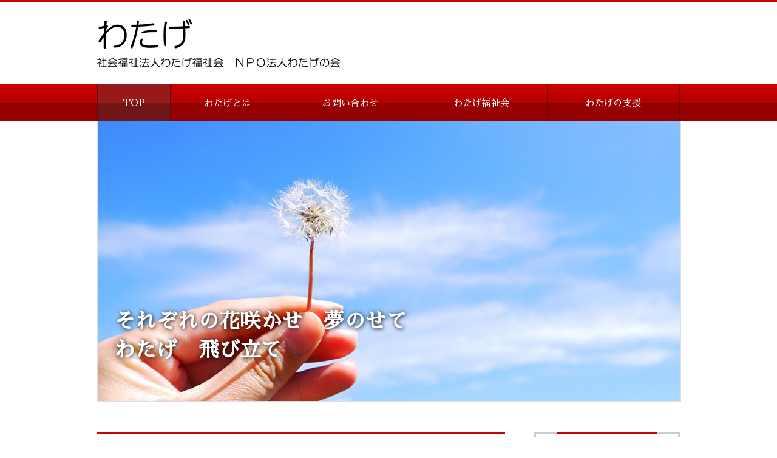

--- FILE ---
content_type: text/html; charset=UTF-8
request_url: https://www.watage.or.jp/
body_size: 34292
content:
<!DOCTYPE html>
<html lang="ja">
	<head>
		<meta charset="UTF-8">
		<meta http-equiv="X-UA-Compatible" content="IE=edge,chrome=1">
		<meta http-equiv="content-style-type" content="text/css" />
		<meta http-equiv="content-script-type" content="text/javascript" />
		<meta name="format-detection" content="telephone=no">
		<!-- テストサイトはNOINDEX -->
				
		<meta content="ひきこもりで悩んでいるご本人・ご家族へ、1人で悩まず、まずは相談してみませんか？私たちわたげは「NPO法人わたげの会」「社会福祉法人わたげ福祉会」で支援をしています。" name="description">
		<meta content="ひきこもり,不登校,わたげの会,わたげ福祉会,引きこもり,フリースペース,わたげ,グループホーム,フリースクール,watage" name="keywords">

		<!-- タイトル条件分岐 -->
				<title>トップページ｜社会福祉法人わたげ福祉会</title>
		
		<meta name="viewport" content="width=device-width,minimum-scale=1,initial-scale=1" />
		<!-- <link rel="shortcut icon" type="image/x-icon" href="/favicon.ico" /> -->
		<link rel="stylesheet" href="https://www.watage.or.jp/manage/wp-content/themes/SP005/style.css" type="text/css" media="all" />
		<link href="//maxcdn.bootstrapcdn.com/font-awesome/4.7.0/css/font-awesome.min.css" rel="stylesheet">
		<link rel="stylesheet" href="https://www.watage.or.jp/manage/wp-content/themes/SP005/css/meanmenu.css">
	    <link rel="stylesheet" href="//cdnjs.cloudflare.com/ajax/libs/flickity/0.3.1/flickity.min.css">


		<meta name='robots' content='max-image-preview:large' />
<script type="text/javascript">
/* <![CDATA[ */
window._wpemojiSettings = {"baseUrl":"https:\/\/s.w.org\/images\/core\/emoji\/15.0.3\/72x72\/","ext":".png","svgUrl":"https:\/\/s.w.org\/images\/core\/emoji\/15.0.3\/svg\/","svgExt":".svg","source":{"concatemoji":"https:\/\/www.watage.or.jp\/manage\/wp-includes\/js\/wp-emoji-release.min.js?ver=6.6.2"}};
/*! This file is auto-generated */
!function(i,n){var o,s,e;function c(e){try{var t={supportTests:e,timestamp:(new Date).valueOf()};sessionStorage.setItem(o,JSON.stringify(t))}catch(e){}}function p(e,t,n){e.clearRect(0,0,e.canvas.width,e.canvas.height),e.fillText(t,0,0);var t=new Uint32Array(e.getImageData(0,0,e.canvas.width,e.canvas.height).data),r=(e.clearRect(0,0,e.canvas.width,e.canvas.height),e.fillText(n,0,0),new Uint32Array(e.getImageData(0,0,e.canvas.width,e.canvas.height).data));return t.every(function(e,t){return e===r[t]})}function u(e,t,n){switch(t){case"flag":return n(e,"\ud83c\udff3\ufe0f\u200d\u26a7\ufe0f","\ud83c\udff3\ufe0f\u200b\u26a7\ufe0f")?!1:!n(e,"\ud83c\uddfa\ud83c\uddf3","\ud83c\uddfa\u200b\ud83c\uddf3")&&!n(e,"\ud83c\udff4\udb40\udc67\udb40\udc62\udb40\udc65\udb40\udc6e\udb40\udc67\udb40\udc7f","\ud83c\udff4\u200b\udb40\udc67\u200b\udb40\udc62\u200b\udb40\udc65\u200b\udb40\udc6e\u200b\udb40\udc67\u200b\udb40\udc7f");case"emoji":return!n(e,"\ud83d\udc26\u200d\u2b1b","\ud83d\udc26\u200b\u2b1b")}return!1}function f(e,t,n){var r="undefined"!=typeof WorkerGlobalScope&&self instanceof WorkerGlobalScope?new OffscreenCanvas(300,150):i.createElement("canvas"),a=r.getContext("2d",{willReadFrequently:!0}),o=(a.textBaseline="top",a.font="600 32px Arial",{});return e.forEach(function(e){o[e]=t(a,e,n)}),o}function t(e){var t=i.createElement("script");t.src=e,t.defer=!0,i.head.appendChild(t)}"undefined"!=typeof Promise&&(o="wpEmojiSettingsSupports",s=["flag","emoji"],n.supports={everything:!0,everythingExceptFlag:!0},e=new Promise(function(e){i.addEventListener("DOMContentLoaded",e,{once:!0})}),new Promise(function(t){var n=function(){try{var e=JSON.parse(sessionStorage.getItem(o));if("object"==typeof e&&"number"==typeof e.timestamp&&(new Date).valueOf()<e.timestamp+604800&&"object"==typeof e.supportTests)return e.supportTests}catch(e){}return null}();if(!n){if("undefined"!=typeof Worker&&"undefined"!=typeof OffscreenCanvas&&"undefined"!=typeof URL&&URL.createObjectURL&&"undefined"!=typeof Blob)try{var e="postMessage("+f.toString()+"("+[JSON.stringify(s),u.toString(),p.toString()].join(",")+"));",r=new Blob([e],{type:"text/javascript"}),a=new Worker(URL.createObjectURL(r),{name:"wpTestEmojiSupports"});return void(a.onmessage=function(e){c(n=e.data),a.terminate(),t(n)})}catch(e){}c(n=f(s,u,p))}t(n)}).then(function(e){for(var t in e)n.supports[t]=e[t],n.supports.everything=n.supports.everything&&n.supports[t],"flag"!==t&&(n.supports.everythingExceptFlag=n.supports.everythingExceptFlag&&n.supports[t]);n.supports.everythingExceptFlag=n.supports.everythingExceptFlag&&!n.supports.flag,n.DOMReady=!1,n.readyCallback=function(){n.DOMReady=!0}}).then(function(){return e}).then(function(){var e;n.supports.everything||(n.readyCallback(),(e=n.source||{}).concatemoji?t(e.concatemoji):e.wpemoji&&e.twemoji&&(t(e.twemoji),t(e.wpemoji)))}))}((window,document),window._wpemojiSettings);
/* ]]> */
</script>
<style id='wp-emoji-styles-inline-css' type='text/css'>

	img.wp-smiley, img.emoji {
		display: inline !important;
		border: none !important;
		box-shadow: none !important;
		height: 1em !important;
		width: 1em !important;
		margin: 0 0.07em !important;
		vertical-align: -0.1em !important;
		background: none !important;
		padding: 0 !important;
	}
</style>
<link rel='stylesheet' id='wp-block-library-css' href='https://www.watage.or.jp/manage/wp-includes/css/dist/block-library/style.min.css?ver=6.6.2' type='text/css' media='all' />
<style id='classic-theme-styles-inline-css' type='text/css'>
/*! This file is auto-generated */
.wp-block-button__link{color:#fff;background-color:#32373c;border-radius:9999px;box-shadow:none;text-decoration:none;padding:calc(.667em + 2px) calc(1.333em + 2px);font-size:1.125em}.wp-block-file__button{background:#32373c;color:#fff;text-decoration:none}
</style>
<style id='global-styles-inline-css' type='text/css'>
:root{--wp--preset--aspect-ratio--square: 1;--wp--preset--aspect-ratio--4-3: 4/3;--wp--preset--aspect-ratio--3-4: 3/4;--wp--preset--aspect-ratio--3-2: 3/2;--wp--preset--aspect-ratio--2-3: 2/3;--wp--preset--aspect-ratio--16-9: 16/9;--wp--preset--aspect-ratio--9-16: 9/16;--wp--preset--color--black: #000000;--wp--preset--color--cyan-bluish-gray: #abb8c3;--wp--preset--color--white: #ffffff;--wp--preset--color--pale-pink: #f78da7;--wp--preset--color--vivid-red: #cf2e2e;--wp--preset--color--luminous-vivid-orange: #ff6900;--wp--preset--color--luminous-vivid-amber: #fcb900;--wp--preset--color--light-green-cyan: #7bdcb5;--wp--preset--color--vivid-green-cyan: #00d084;--wp--preset--color--pale-cyan-blue: #8ed1fc;--wp--preset--color--vivid-cyan-blue: #0693e3;--wp--preset--color--vivid-purple: #9b51e0;--wp--preset--gradient--vivid-cyan-blue-to-vivid-purple: linear-gradient(135deg,rgba(6,147,227,1) 0%,rgb(155,81,224) 100%);--wp--preset--gradient--light-green-cyan-to-vivid-green-cyan: linear-gradient(135deg,rgb(122,220,180) 0%,rgb(0,208,130) 100%);--wp--preset--gradient--luminous-vivid-amber-to-luminous-vivid-orange: linear-gradient(135deg,rgba(252,185,0,1) 0%,rgba(255,105,0,1) 100%);--wp--preset--gradient--luminous-vivid-orange-to-vivid-red: linear-gradient(135deg,rgba(255,105,0,1) 0%,rgb(207,46,46) 100%);--wp--preset--gradient--very-light-gray-to-cyan-bluish-gray: linear-gradient(135deg,rgb(238,238,238) 0%,rgb(169,184,195) 100%);--wp--preset--gradient--cool-to-warm-spectrum: linear-gradient(135deg,rgb(74,234,220) 0%,rgb(151,120,209) 20%,rgb(207,42,186) 40%,rgb(238,44,130) 60%,rgb(251,105,98) 80%,rgb(254,248,76) 100%);--wp--preset--gradient--blush-light-purple: linear-gradient(135deg,rgb(255,206,236) 0%,rgb(152,150,240) 100%);--wp--preset--gradient--blush-bordeaux: linear-gradient(135deg,rgb(254,205,165) 0%,rgb(254,45,45) 50%,rgb(107,0,62) 100%);--wp--preset--gradient--luminous-dusk: linear-gradient(135deg,rgb(255,203,112) 0%,rgb(199,81,192) 50%,rgb(65,88,208) 100%);--wp--preset--gradient--pale-ocean: linear-gradient(135deg,rgb(255,245,203) 0%,rgb(182,227,212) 50%,rgb(51,167,181) 100%);--wp--preset--gradient--electric-grass: linear-gradient(135deg,rgb(202,248,128) 0%,rgb(113,206,126) 100%);--wp--preset--gradient--midnight: linear-gradient(135deg,rgb(2,3,129) 0%,rgb(40,116,252) 100%);--wp--preset--font-size--small: 13px;--wp--preset--font-size--medium: 20px;--wp--preset--font-size--large: 36px;--wp--preset--font-size--x-large: 42px;--wp--preset--spacing--20: 0.44rem;--wp--preset--spacing--30: 0.67rem;--wp--preset--spacing--40: 1rem;--wp--preset--spacing--50: 1.5rem;--wp--preset--spacing--60: 2.25rem;--wp--preset--spacing--70: 3.38rem;--wp--preset--spacing--80: 5.06rem;--wp--preset--shadow--natural: 6px 6px 9px rgba(0, 0, 0, 0.2);--wp--preset--shadow--deep: 12px 12px 50px rgba(0, 0, 0, 0.4);--wp--preset--shadow--sharp: 6px 6px 0px rgba(0, 0, 0, 0.2);--wp--preset--shadow--outlined: 6px 6px 0px -3px rgba(255, 255, 255, 1), 6px 6px rgba(0, 0, 0, 1);--wp--preset--shadow--crisp: 6px 6px 0px rgba(0, 0, 0, 1);}:where(.is-layout-flex){gap: 0.5em;}:where(.is-layout-grid){gap: 0.5em;}body .is-layout-flex{display: flex;}.is-layout-flex{flex-wrap: wrap;align-items: center;}.is-layout-flex > :is(*, div){margin: 0;}body .is-layout-grid{display: grid;}.is-layout-grid > :is(*, div){margin: 0;}:where(.wp-block-columns.is-layout-flex){gap: 2em;}:where(.wp-block-columns.is-layout-grid){gap: 2em;}:where(.wp-block-post-template.is-layout-flex){gap: 1.25em;}:where(.wp-block-post-template.is-layout-grid){gap: 1.25em;}.has-black-color{color: var(--wp--preset--color--black) !important;}.has-cyan-bluish-gray-color{color: var(--wp--preset--color--cyan-bluish-gray) !important;}.has-white-color{color: var(--wp--preset--color--white) !important;}.has-pale-pink-color{color: var(--wp--preset--color--pale-pink) !important;}.has-vivid-red-color{color: var(--wp--preset--color--vivid-red) !important;}.has-luminous-vivid-orange-color{color: var(--wp--preset--color--luminous-vivid-orange) !important;}.has-luminous-vivid-amber-color{color: var(--wp--preset--color--luminous-vivid-amber) !important;}.has-light-green-cyan-color{color: var(--wp--preset--color--light-green-cyan) !important;}.has-vivid-green-cyan-color{color: var(--wp--preset--color--vivid-green-cyan) !important;}.has-pale-cyan-blue-color{color: var(--wp--preset--color--pale-cyan-blue) !important;}.has-vivid-cyan-blue-color{color: var(--wp--preset--color--vivid-cyan-blue) !important;}.has-vivid-purple-color{color: var(--wp--preset--color--vivid-purple) !important;}.has-black-background-color{background-color: var(--wp--preset--color--black) !important;}.has-cyan-bluish-gray-background-color{background-color: var(--wp--preset--color--cyan-bluish-gray) !important;}.has-white-background-color{background-color: var(--wp--preset--color--white) !important;}.has-pale-pink-background-color{background-color: var(--wp--preset--color--pale-pink) !important;}.has-vivid-red-background-color{background-color: var(--wp--preset--color--vivid-red) !important;}.has-luminous-vivid-orange-background-color{background-color: var(--wp--preset--color--luminous-vivid-orange) !important;}.has-luminous-vivid-amber-background-color{background-color: var(--wp--preset--color--luminous-vivid-amber) !important;}.has-light-green-cyan-background-color{background-color: var(--wp--preset--color--light-green-cyan) !important;}.has-vivid-green-cyan-background-color{background-color: var(--wp--preset--color--vivid-green-cyan) !important;}.has-pale-cyan-blue-background-color{background-color: var(--wp--preset--color--pale-cyan-blue) !important;}.has-vivid-cyan-blue-background-color{background-color: var(--wp--preset--color--vivid-cyan-blue) !important;}.has-vivid-purple-background-color{background-color: var(--wp--preset--color--vivid-purple) !important;}.has-black-border-color{border-color: var(--wp--preset--color--black) !important;}.has-cyan-bluish-gray-border-color{border-color: var(--wp--preset--color--cyan-bluish-gray) !important;}.has-white-border-color{border-color: var(--wp--preset--color--white) !important;}.has-pale-pink-border-color{border-color: var(--wp--preset--color--pale-pink) !important;}.has-vivid-red-border-color{border-color: var(--wp--preset--color--vivid-red) !important;}.has-luminous-vivid-orange-border-color{border-color: var(--wp--preset--color--luminous-vivid-orange) !important;}.has-luminous-vivid-amber-border-color{border-color: var(--wp--preset--color--luminous-vivid-amber) !important;}.has-light-green-cyan-border-color{border-color: var(--wp--preset--color--light-green-cyan) !important;}.has-vivid-green-cyan-border-color{border-color: var(--wp--preset--color--vivid-green-cyan) !important;}.has-pale-cyan-blue-border-color{border-color: var(--wp--preset--color--pale-cyan-blue) !important;}.has-vivid-cyan-blue-border-color{border-color: var(--wp--preset--color--vivid-cyan-blue) !important;}.has-vivid-purple-border-color{border-color: var(--wp--preset--color--vivid-purple) !important;}.has-vivid-cyan-blue-to-vivid-purple-gradient-background{background: var(--wp--preset--gradient--vivid-cyan-blue-to-vivid-purple) !important;}.has-light-green-cyan-to-vivid-green-cyan-gradient-background{background: var(--wp--preset--gradient--light-green-cyan-to-vivid-green-cyan) !important;}.has-luminous-vivid-amber-to-luminous-vivid-orange-gradient-background{background: var(--wp--preset--gradient--luminous-vivid-amber-to-luminous-vivid-orange) !important;}.has-luminous-vivid-orange-to-vivid-red-gradient-background{background: var(--wp--preset--gradient--luminous-vivid-orange-to-vivid-red) !important;}.has-very-light-gray-to-cyan-bluish-gray-gradient-background{background: var(--wp--preset--gradient--very-light-gray-to-cyan-bluish-gray) !important;}.has-cool-to-warm-spectrum-gradient-background{background: var(--wp--preset--gradient--cool-to-warm-spectrum) !important;}.has-blush-light-purple-gradient-background{background: var(--wp--preset--gradient--blush-light-purple) !important;}.has-blush-bordeaux-gradient-background{background: var(--wp--preset--gradient--blush-bordeaux) !important;}.has-luminous-dusk-gradient-background{background: var(--wp--preset--gradient--luminous-dusk) !important;}.has-pale-ocean-gradient-background{background: var(--wp--preset--gradient--pale-ocean) !important;}.has-electric-grass-gradient-background{background: var(--wp--preset--gradient--electric-grass) !important;}.has-midnight-gradient-background{background: var(--wp--preset--gradient--midnight) !important;}.has-small-font-size{font-size: var(--wp--preset--font-size--small) !important;}.has-medium-font-size{font-size: var(--wp--preset--font-size--medium) !important;}.has-large-font-size{font-size: var(--wp--preset--font-size--large) !important;}.has-x-large-font-size{font-size: var(--wp--preset--font-size--x-large) !important;}
:where(.wp-block-post-template.is-layout-flex){gap: 1.25em;}:where(.wp-block-post-template.is-layout-grid){gap: 1.25em;}
:where(.wp-block-columns.is-layout-flex){gap: 2em;}:where(.wp-block-columns.is-layout-grid){gap: 2em;}
:root :where(.wp-block-pullquote){font-size: 1.5em;line-height: 1.6;}
</style>
<link rel='stylesheet' id='contact-form-7-css' href='https://www.watage.or.jp/manage/wp-content/plugins/contact-form-7/includes/css/styles.css?ver=5.9.8' type='text/css' media='all' />
<link rel='stylesheet' id='cf7msm_styles-css' href='https://www.watage.or.jp/manage/wp-content/plugins/contact-form-7-multi-step-module-premium/resources/cf7msm.css?ver=4.4.1' type='text/css' media='all' />
<script type="text/javascript" src="https://www.watage.or.jp/manage/wp-includes/js/jquery/jquery.min.js?ver=3.7.1" id="jquery-core-js"></script>
<script type="text/javascript" src="https://www.watage.or.jp/manage/wp-includes/js/jquery/jquery-migrate.min.js?ver=3.4.1" id="jquery-migrate-js"></script>
<link rel="https://api.w.org/" href="https://www.watage.or.jp/wp-json/" /><link rel="EditURI" type="application/rsd+xml" title="RSD" href="https://www.watage.or.jp/manage/xmlrpc.php?rsd" />
	</head>

	<body class="home blog">


		<!========== テスト ==========>
		
		<header id="header">
			<div class="wrap">
				<ul id="head-block" class="clearfix">
					<li class="office-name"><a href="https://www.watage.or.jp/"><img src="https://www.watage.or.jp/manage/wp-content/themes/SP005/img/logo.png" alt="社会福祉法人わたげ福祉会" /></a></li>
				</ul>
	        </div><!-- wrap -->
			<nav id="global-navi">
				<ul class="wrap">

					<!-- 使用しないページはコメントで消してください -->

					<li class="current"><a href="https://www.watage.or.jp/">TOP</a></li>
					<li><a href="https://www.watage.or.jp/company/">わたげとは</a></li>
					<li><a href="https://www.watage.or.jp/inquiry/">お問い合わせ</a></li>
					<li><a href="https://www.watage.or.jp/user01/">わたげ福祉会</a></li>

					<!-- テンプレートによってマイナンバーページは改行が必要なので下記使用してください。 -->
					<!-- <li><a href="">マイナンバー<br class="sp">取り扱いについて</a></li> -->

					<!-- ブログ機能ありの場合は下記を使用してください。 -->
<!-- 					<li><a href="https://www.watage.or.jp/blogs/">ブログ</a></li> -->

					<!-- 通常のフリーページは下記を使用してください。 -->
					<!-- <li><a href="https://www.watage.or.jp/?page_id=9">フリーページ02</a></li> -->

					<li><a href="https://www.watage.or.jp/user03/">わたげの支援</a></li>
					<!-- <li><a href="https://www.watage.or.jp/?page_id=13">フリーページ04</a></li> -->
				</ul>
					<!-- class="sp"はページ名に改行が必要な場合使用する -->
			</nav>
		</header><!-- /header -->






		
	<div id="main-column" class="index">
		<div class="wrap">


		<!========== テスト ==========>
		
			<!-- メイン画像　一枚のみ -->

			<div id="main-img-one">
				<img src="https://www.watage.or.jp/manage/wp-content/themes/SP005/img/topimg.jpg" alt="社会福祉法人わたげ福祉会" />
				<p id="catch-copy">それぞれの花咲かせ　夢のせて<br>わたげ　飛び立て</p>
			</div>


			<!-- メイン画像　スライダー -->
			<!--
			<div id="main-img-block">
    			<div id="main-img">
    				<div class="gallery-cell">
        				<img src="https://www.watage.or.jp/manage/wp-content/themes/SP005/img/topimg.jpg" alt="社会福祉法人わたげ福祉会" />
    				</div>
    				<div class="gallery-cell">
        				<img src="https://www.watage.or.jp/manage/wp-content/themes/SP005/img/topimg.jpg" alt="社会福祉法人わたげ福祉会" />
    				</div>
    			</div>
    			<p id="catch-copy">すべてはお客様のために</p>
			</div>
			-->
			<!-- 2カラム -->
			<div id="top-colm" class="clearfix">
    			<div class="float-left">
        			<!-- Topics -->
        			<section>
            			<h1>お知らせ</h1>
            			<div class="contents">

																												<div id="topix-area">
								☆わたげの樹　販売予定(陶芸、手芸品)☆<br />
<br />
・R8.　2/4(水)、2/18(水)<br />
太白区役所　1Fロビー<br />
午前11時から午後2時まで<br />
<br />
・R8.　2/5(木)<br />
ララガーデン長町　1Fおとのひろば<br />
午前10時から午後6時まで<br />
<br />
秋保リゾート　ホテルクレセント(仙台市太白区秋保町湯元行沢1-2)の1F売店コーナーでも<br />
お買い求めいただけます。<br />
<br />
※予定は急きょ変更、中止になる場合もございますので、ご了承願います。							</div>
																					
		            	</div><!-- /contents -->
        			</section>
        			<!-- ごあいさつ -->
					<section>
            			<h1>ひきこもりで悩んでいるご本人・ご家族へ</h1>
						<div>
            				<a href="https://www.jka-cycle.jp/?_ga=2.49536742.1577966051.1618565269-1690878076.1618303704" target="_blank" rel="noopener"><img src="https://www.watage.or.jp/manage/wp-content/themes/SP005/img/bn_JKA.png" alt="JKA補助事業バナー" class="img-pb05" /></a>
            				<a href="http://keirin.jp/pc/top" target="_blank" rel="noopener"><img src="https://www.watage.or.jp/manage/wp-content/themes/SP005/img/bn_keirin.gif" alt="競輪バナー" class="img-pb05" /></a>
            			</div>
            			<div class="contents">
            				<p>
	            				<img src="https://www.watage.or.jp/manage/wp-content/themes/SP005/img/greeting.jpg" alt="ひきこもりで悩んでいるご本人・ご家族へ"/>
            				</p>
            				<div class="clearfix">
	            				<p class="txt-M txt-bold">私たちわたげは「NPO法人わたげの会」「社会福祉法人わたげ福祉会」で支援をしています。<br>
		            				<a href="http://www.watagenokai.or.jp/"target="_blank" class="blue-link"><span class="txt-L">NPO法人わたげの会ホームページリンク</span></a>
		            				<img width="70" src="https://www.watage.or.jp/manage/wp-content/themes/SP005/img/click.png" alt="click" class="" />
	            				</p>
            				</div>
            			</div><!-- /contents -->
        			</section>
					<!-- 会社概要 -->
					<section>
            			<h1>会社概要</h1>
            			<div class="contents">
							<table class="baseTb compTb">
								<tbody>
									<tr>
										<th colspan="2" class="txt-bold">社会福祉法人わたげ福祉会（022-285-3531）</th>
									</tr>
									<tr>
										<th>住所</th>
										<td>
											〒984-0823　仙台市若林区遠見塚1丁目18-48<br>
											<iframe src="https://www.google.com/maps/embed?pb=!1m18!1m12!1m3!1d3133.8678820957325!2d140.9096362513231!3d38.23617297957841!2m3!1f0!2f0!3f0!3m2!1i1024!2i768!4f13.1!3m3!1m2!1s0x5f8a27ecd221ee79%3A0x2d96a87c6a671c5e!2z44KP44Gf44GS56aP56WJ5Lya!5e0!3m2!1sja!2sjp!4v1533263375420" width="100%" height="380" frameborder="0" style="border:0" allowfullscreen></iframe>
										</td>
									</tr>
									<tr>
										<th>TEL</th>
										<td>仙台市ひきこもり地域支援センター<br>
										「ほわっと・わたげ」<br>
										022-285-3581</td>
									</tr>
									<tr>
										<th>FAX</th>
										<td>022-285-7505</td>
									</tr>
									<tr>
										<th>情報公開</th>
										<td>
											<p><a href="https://www.watage.or.jp/manage/wp-content/themes/SP005/download/company_statute.pdf" target="_blank">定款</a></p>
											<p><a href="https://www.watage.or.jp/manage/wp-content/themes/SP005/download/R7_official_register.pdf" target="_blank">役員名簿</a></p>
											<p><a href="https://www.watage.or.jp/manage/wp-content/themes/SP005/download/R6_financial_statement.pdf" target="_blank">決算報告書</a></p>
											<p><a href="https://www.watage.or.jp/manage/wp-content/themes/SP005/download/R6_current_situation.pdf" target="_blank">現況報告書</a></p>
											<p><a href="https://www.watage.or.jp/manage/wp-content/themes/SP005/download/R7_property.pdf" target="_blank">財産目録</a></p>
											<p><a href="https://www.watage.or.jp/manage/wp-content/themes/SP005/download/R6_enterprise.pdf" target="_blank">事業報告書</a></p>
										</td>
									</tr>
									<tr>
										<th colspan="2" class="txt-bold">NPO法人わたげの会</th>
									</tr>
									<tr>
										<th>住所</th>
										<td>
											〒982-0001　仙台市太白区八本松1丁目12-12<br />
											<iframe src="https://www.google.com/maps/embed?pb=!1m18!1m12!1m3!1d3134.1684081832627!2d140.89443551807963!3d38.229199305356815!2m3!1f0!2f0!3f0!3m2!1i1024!2i768!4f13.1!3m3!1m2!1s0x5f8a27b8006ec109%3A0x41e8e719cc1a31eb!2z44KP44Gf44GS44Gu5Lya77yI77yu77yw77yv5rOV5Lq677yJ!5e0!3m2!1sja!2sjp!4v1519623735133" width="100%" height="380" frameborder="0" style="border:0" allowfullscreen></iframe>
										</td>
									</tr>
									<tr>
										<th>TEL</th>
										<td>022−246−8457</td>
									</tr>
									<tr>
										<th>FAX</th>
										<td>022−246−8457</td>
									</tr>
								</tbody>
							</table>
            			</div><!-- /contents -->
        			</section>
    			</div><!-- float-left -->
    			<div class="float-right">
                    <aside>
                        <dl>
                            <dt>
                                <p>お問い合わせ</p>
                                <p><strong>022-285-3581</strong></p>
                            </dt>
                            <!-- お問い合わせフォーム使用 -->
                            <dd>
                            	 <a href="https://www.watage.or.jp/form/" ><img src="https://www.watage.or.jp/manage/wp-content/themes/SP005/img/bnr_contact.jpg" alt="お問い合わせフォーム"></a>
                            </dd>
                            <!-- メールアドレス掲載は下記 -->
<!--
                            <dd class="txt-small">
                                <p>メールアドレス</p>
                                <p><a href="mailto:info@sample.com">info@sample.com</a></p>
                            </dd>
-->
                        </dl>
                    </aside>
    			</div><!-- float-right -->
			</div>

		

			</div><!-- /wrap -->
		</div><!-- /main-column -->

		<p id="pagetop" class="wrap"><a href="#header"><i class="fa fa-angle-double-up" aria-hidden="true"></i><span>ページトップへ</span></a></p>



		<!========== テスト ==========>
		
	    <footer id="footer">
			<div class="footer-top">
	    		<div class="wrap">
	        		<p class="office-name">社会福祉法人わたげ福祉会</p>
	    			<ul class="footer-navi txt-small txt-right">
						<li><a href="https://www.watage.or.jp/policy/">プライバシーポリシー</a></li>
						<li><a href="https://www.watage.or.jp/site/">当サイトのご利用について</a></li>
	    			</ul>
	    		</div>
			</div><!-- footer-top -->
			<div class="footer-bottom">
	    		<dl class="wrap txt-small">
	    		    <dt id="address">
	    		        <p>〒984-0823　仙台市若林区遠見塚1丁目18-48<br />TEL：022-285-3531　　FAX：022-285-7505</p>
	    		    </dt>
	    		    <dd id="copyright" class="txt-right">
	    		        <a href="https://www.watage.or.jp/form/" ><img src="https://www.watage.or.jp/manage/wp-content/themes/SP005/img/bnr_contact.jpg" alt="お問い合わせフォーム"></a>
	    		        <p>2024 社会福祉法人わたげ福祉会. All Rights Reserved.</p>
	    		    </dd>
	    		</dl>
			</div><!-- footer-bottom -->
		</footer><!-- /footer -->


		
		<script type="text/javascript" src="https://www.watage.or.jp/manage/wp-includes/js/dist/hooks.min.js?ver=2810c76e705dd1a53b18" id="wp-hooks-js"></script>
<script type="text/javascript" src="https://www.watage.or.jp/manage/wp-includes/js/dist/i18n.min.js?ver=5e580eb46a90c2b997e6" id="wp-i18n-js"></script>
<script type="text/javascript" id="wp-i18n-js-after">
/* <![CDATA[ */
wp.i18n.setLocaleData( { 'text direction\u0004ltr': [ 'ltr' ] } );
/* ]]> */
</script>
<script type="text/javascript" src="https://www.watage.or.jp/manage/wp-content/plugins/contact-form-7/includes/swv/js/index.js?ver=5.9.8" id="swv-js"></script>
<script type="text/javascript" id="contact-form-7-js-extra">
/* <![CDATA[ */
var wpcf7 = {"api":{"root":"https:\/\/www.watage.or.jp\/wp-json\/","namespace":"contact-form-7\/v1"}};
/* ]]> */
</script>
<script type="text/javascript" id="contact-form-7-js-translations">
/* <![CDATA[ */
( function( domain, translations ) {
	var localeData = translations.locale_data[ domain ] || translations.locale_data.messages;
	localeData[""].domain = domain;
	wp.i18n.setLocaleData( localeData, domain );
} )( "contact-form-7", {"translation-revision-date":"2024-07-17 08:16:16+0000","generator":"GlotPress\/4.0.1","domain":"messages","locale_data":{"messages":{"":{"domain":"messages","plural-forms":"nplurals=1; plural=0;","lang":"ja_JP"},"This contact form is placed in the wrong place.":["\u3053\u306e\u30b3\u30f3\u30bf\u30af\u30c8\u30d5\u30a9\u30fc\u30e0\u306f\u9593\u9055\u3063\u305f\u4f4d\u7f6e\u306b\u7f6e\u304b\u308c\u3066\u3044\u307e\u3059\u3002"],"Error:":["\u30a8\u30e9\u30fc:"]}},"comment":{"reference":"includes\/js\/index.js"}} );
/* ]]> */
</script>
<script type="text/javascript" src="https://www.watage.or.jp/manage/wp-content/plugins/contact-form-7/includes/js/index.js?ver=5.9.8" id="contact-form-7-js"></script>
<script type="text/javascript" id="cf7msm-js-extra">
/* <![CDATA[ */
var cf7msm_posted_data = [];
/* ]]> */
</script>
<script type="text/javascript" src="https://www.watage.or.jp/manage/wp-content/plugins/contact-form-7-multi-step-module-premium/resources/cf7msm.min.js?ver=4.4.1" id="cf7msm-js"></script>
			<script  id="c4wp-recaptcha-js" src="https://www.google.com/recaptcha/api.js?render=6LfCYVcsAAAAANdMPZ36gZ3UxWlSKtD07sKelJc9&#038;hl=ja"></script>
			<script id="c4wp-inline-js" type="text/javascript">
				
				( function( grecaptcha ) {

					let c4wp_onloadCallback = function() {
						for ( var i = 0; i < document.forms.length; i++ ) {
							let form = document.forms[i];
							let captcha_div = form.querySelector( '.c4wp_captcha_field_div:not(.rendered)' );
							let jetpack_sso = form.querySelector( '#jetpack-sso-wrap' );

							if ( null === captcha_div || form.id == 'create-group-form' ) {								
								continue;
							}
							if ( !( captcha_div.offsetWidth || captcha_div.offsetHeight || captcha_div.getClientRects().length ) ) {					    	
								if ( jetpack_sso == null && ! form.classList.contains( 'woocommerce-form-login' ) ) {
									continue;
								}
							}

							let alreadyCloned = form.querySelector( '.c4wp-submit' );
							if ( null != alreadyCloned ) {
								continue;
							}

							let foundSubmitBtn = form.querySelector( '#signup-form [type=submit], [type=submit]:not(.nf-element):not(#group-creation-create):not([name="signup_submit"]):not([name="ac_form_submit"]):not(.verify-captcha)' );
							let cloned = false;
							let clone  = false;

							// Submit button found, clone it.
							if ( foundSubmitBtn ) {
								clone = foundSubmitBtn.cloneNode(true);
								clone.classList.add( 'c4wp-submit' );
								clone.removeAttribute( 'onclick' );
								clone.removeAttribute( 'onkeypress' );
								if ( foundSubmitBtn.parentElement.form === null ) {
									foundSubmitBtn.parentElement.prepend(clone);
								} else {
									foundSubmitBtn.parentElement.insertBefore( clone, foundSubmitBtn );
								}
								foundSubmitBtn.style.display = "none";
								cloned = true;
							}
							
							// Clone created, listen to its click.
							if ( cloned ) {
								clone.addEventListener( 'click', function ( event ) {
									logSubmit( event, 'cloned', form, foundSubmitBtn );
								});
							// No clone, execture and watch for form submission.
							} else {
								grecaptcha.execute(
									'6LfCYVcsAAAAANdMPZ36gZ3UxWlSKtD07sKelJc9',
								).then( function( data ) {
									var responseElem = form.querySelector( '.c4wp_response' );
									responseElem.setAttribute( 'value', data );	
								});

								// Anything else.
								form.addEventListener( 'submit', function ( event ) {
									logSubmit( event, 'other', form );
								});	
							}

							function logSubmit( event, form_type = '', form, foundSubmitBtn ) {

								// Standard v3 check.
								if ( ! form.classList.contains( 'c4wp_v2_fallback_active' ) && ! form.classList.contains( 'c4wp_verified' ) ) {
									event.preventDefault();
									try {
										grecaptcha.execute(
											'6LfCYVcsAAAAANdMPZ36gZ3UxWlSKtD07sKelJc9',
										).then( function( data ) {	
											var responseElem = form.querySelector( '.c4wp_response' );
											if ( responseElem == null ) {
												var responseElem = document.querySelector( '.c4wp_response' );
											}
											
											responseElem.setAttribute( 'value', data );	

											
											// Submit as usual.
											if ( foundSubmitBtn ) {
												foundSubmitBtn.click();
											} else {
												
												if ( typeof form.submit === 'function' ) {
													form.submit();
												} else {
													HTMLFormElement.prototype.submit.call(form);
												}
											}

											return true;
										});
									} catch (e) {
										// Slience.
									}
								// V2 fallback.
								} else {
									if ( form.classList.contains( 'wpforms-form' ) || form.classList.contains( 'frm-fluent-form' )) {
										return true;
									}
									
									// Submit as usual.
									if ( typeof form.submit === 'function' ) {
										form.submit();
									} else {
										HTMLFormElement.prototype.submit.call(form);
									}

									return true;
								}
							};
						}
					};

					grecaptcha.ready( c4wp_onloadCallback );

					if ( typeof jQuery !== 'undefined' ) {
						jQuery( 'body' ).on( 'click', '.acomment-reply.bp-primary-action', function ( e ) {
							c4wp_onloadCallback();
						});	
					}

					//token is valid for 2 minutes, So get new token every after 1 minutes 50 seconds
					setInterval(c4wp_onloadCallback, 110000);

					
				} )( grecaptcha );
			</script>
						<style type="text/css">
				.login #login, .login #lostpasswordform {
					min-width: 350px !important;
				}
			</style>
			
		<script src="https://www.watage.or.jp/manage/wp-content/themes/SP005/js/jquery.meanmenu.min.js" ></script>
		<script>
			jQuery(function($){
				$('#nav,#global-navi').meanmenu({
					meanScreenWidth: '480', // 表示させるウィンドウサイズ(ブレイクポイント)
					meanMenuClose: '×', // クローズボタン
					meanMenuOpen: '<span></span><span></span><span></span>',//メニューボタン
				});
			});
		</script>
		<script src="//cdnjs.cloudflare.com/ajax/libs/flickity/0.3.1/flickity.pkgd.min.js"></script>	
		<script type="text/javascript">
			jQuery(function($){
				$('#main-img').flickity({
					wrapAround: true, //ループ
					prevNextButtons: false, //矢印なし
					autoPlay: true //時間指定可能 2000
				});
			});
		</script>

			</body>
</html>

--- FILE ---
content_type: text/html; charset=utf-8
request_url: https://www.google.com/recaptcha/api2/anchor?ar=1&k=6LfCYVcsAAAAANdMPZ36gZ3UxWlSKtD07sKelJc9&co=aHR0cHM6Ly93d3cud2F0YWdlLm9yLmpwOjQ0Mw..&hl=ja&v=N67nZn4AqZkNcbeMu4prBgzg&size=invisible&anchor-ms=20000&execute-ms=30000&cb=fy1z9t2ld3k7
body_size: 48806
content:
<!DOCTYPE HTML><html dir="ltr" lang="ja"><head><meta http-equiv="Content-Type" content="text/html; charset=UTF-8">
<meta http-equiv="X-UA-Compatible" content="IE=edge">
<title>reCAPTCHA</title>
<style type="text/css">
/* cyrillic-ext */
@font-face {
  font-family: 'Roboto';
  font-style: normal;
  font-weight: 400;
  font-stretch: 100%;
  src: url(//fonts.gstatic.com/s/roboto/v48/KFO7CnqEu92Fr1ME7kSn66aGLdTylUAMa3GUBHMdazTgWw.woff2) format('woff2');
  unicode-range: U+0460-052F, U+1C80-1C8A, U+20B4, U+2DE0-2DFF, U+A640-A69F, U+FE2E-FE2F;
}
/* cyrillic */
@font-face {
  font-family: 'Roboto';
  font-style: normal;
  font-weight: 400;
  font-stretch: 100%;
  src: url(//fonts.gstatic.com/s/roboto/v48/KFO7CnqEu92Fr1ME7kSn66aGLdTylUAMa3iUBHMdazTgWw.woff2) format('woff2');
  unicode-range: U+0301, U+0400-045F, U+0490-0491, U+04B0-04B1, U+2116;
}
/* greek-ext */
@font-face {
  font-family: 'Roboto';
  font-style: normal;
  font-weight: 400;
  font-stretch: 100%;
  src: url(//fonts.gstatic.com/s/roboto/v48/KFO7CnqEu92Fr1ME7kSn66aGLdTylUAMa3CUBHMdazTgWw.woff2) format('woff2');
  unicode-range: U+1F00-1FFF;
}
/* greek */
@font-face {
  font-family: 'Roboto';
  font-style: normal;
  font-weight: 400;
  font-stretch: 100%;
  src: url(//fonts.gstatic.com/s/roboto/v48/KFO7CnqEu92Fr1ME7kSn66aGLdTylUAMa3-UBHMdazTgWw.woff2) format('woff2');
  unicode-range: U+0370-0377, U+037A-037F, U+0384-038A, U+038C, U+038E-03A1, U+03A3-03FF;
}
/* math */
@font-face {
  font-family: 'Roboto';
  font-style: normal;
  font-weight: 400;
  font-stretch: 100%;
  src: url(//fonts.gstatic.com/s/roboto/v48/KFO7CnqEu92Fr1ME7kSn66aGLdTylUAMawCUBHMdazTgWw.woff2) format('woff2');
  unicode-range: U+0302-0303, U+0305, U+0307-0308, U+0310, U+0312, U+0315, U+031A, U+0326-0327, U+032C, U+032F-0330, U+0332-0333, U+0338, U+033A, U+0346, U+034D, U+0391-03A1, U+03A3-03A9, U+03B1-03C9, U+03D1, U+03D5-03D6, U+03F0-03F1, U+03F4-03F5, U+2016-2017, U+2034-2038, U+203C, U+2040, U+2043, U+2047, U+2050, U+2057, U+205F, U+2070-2071, U+2074-208E, U+2090-209C, U+20D0-20DC, U+20E1, U+20E5-20EF, U+2100-2112, U+2114-2115, U+2117-2121, U+2123-214F, U+2190, U+2192, U+2194-21AE, U+21B0-21E5, U+21F1-21F2, U+21F4-2211, U+2213-2214, U+2216-22FF, U+2308-230B, U+2310, U+2319, U+231C-2321, U+2336-237A, U+237C, U+2395, U+239B-23B7, U+23D0, U+23DC-23E1, U+2474-2475, U+25AF, U+25B3, U+25B7, U+25BD, U+25C1, U+25CA, U+25CC, U+25FB, U+266D-266F, U+27C0-27FF, U+2900-2AFF, U+2B0E-2B11, U+2B30-2B4C, U+2BFE, U+3030, U+FF5B, U+FF5D, U+1D400-1D7FF, U+1EE00-1EEFF;
}
/* symbols */
@font-face {
  font-family: 'Roboto';
  font-style: normal;
  font-weight: 400;
  font-stretch: 100%;
  src: url(//fonts.gstatic.com/s/roboto/v48/KFO7CnqEu92Fr1ME7kSn66aGLdTylUAMaxKUBHMdazTgWw.woff2) format('woff2');
  unicode-range: U+0001-000C, U+000E-001F, U+007F-009F, U+20DD-20E0, U+20E2-20E4, U+2150-218F, U+2190, U+2192, U+2194-2199, U+21AF, U+21E6-21F0, U+21F3, U+2218-2219, U+2299, U+22C4-22C6, U+2300-243F, U+2440-244A, U+2460-24FF, U+25A0-27BF, U+2800-28FF, U+2921-2922, U+2981, U+29BF, U+29EB, U+2B00-2BFF, U+4DC0-4DFF, U+FFF9-FFFB, U+10140-1018E, U+10190-1019C, U+101A0, U+101D0-101FD, U+102E0-102FB, U+10E60-10E7E, U+1D2C0-1D2D3, U+1D2E0-1D37F, U+1F000-1F0FF, U+1F100-1F1AD, U+1F1E6-1F1FF, U+1F30D-1F30F, U+1F315, U+1F31C, U+1F31E, U+1F320-1F32C, U+1F336, U+1F378, U+1F37D, U+1F382, U+1F393-1F39F, U+1F3A7-1F3A8, U+1F3AC-1F3AF, U+1F3C2, U+1F3C4-1F3C6, U+1F3CA-1F3CE, U+1F3D4-1F3E0, U+1F3ED, U+1F3F1-1F3F3, U+1F3F5-1F3F7, U+1F408, U+1F415, U+1F41F, U+1F426, U+1F43F, U+1F441-1F442, U+1F444, U+1F446-1F449, U+1F44C-1F44E, U+1F453, U+1F46A, U+1F47D, U+1F4A3, U+1F4B0, U+1F4B3, U+1F4B9, U+1F4BB, U+1F4BF, U+1F4C8-1F4CB, U+1F4D6, U+1F4DA, U+1F4DF, U+1F4E3-1F4E6, U+1F4EA-1F4ED, U+1F4F7, U+1F4F9-1F4FB, U+1F4FD-1F4FE, U+1F503, U+1F507-1F50B, U+1F50D, U+1F512-1F513, U+1F53E-1F54A, U+1F54F-1F5FA, U+1F610, U+1F650-1F67F, U+1F687, U+1F68D, U+1F691, U+1F694, U+1F698, U+1F6AD, U+1F6B2, U+1F6B9-1F6BA, U+1F6BC, U+1F6C6-1F6CF, U+1F6D3-1F6D7, U+1F6E0-1F6EA, U+1F6F0-1F6F3, U+1F6F7-1F6FC, U+1F700-1F7FF, U+1F800-1F80B, U+1F810-1F847, U+1F850-1F859, U+1F860-1F887, U+1F890-1F8AD, U+1F8B0-1F8BB, U+1F8C0-1F8C1, U+1F900-1F90B, U+1F93B, U+1F946, U+1F984, U+1F996, U+1F9E9, U+1FA00-1FA6F, U+1FA70-1FA7C, U+1FA80-1FA89, U+1FA8F-1FAC6, U+1FACE-1FADC, U+1FADF-1FAE9, U+1FAF0-1FAF8, U+1FB00-1FBFF;
}
/* vietnamese */
@font-face {
  font-family: 'Roboto';
  font-style: normal;
  font-weight: 400;
  font-stretch: 100%;
  src: url(//fonts.gstatic.com/s/roboto/v48/KFO7CnqEu92Fr1ME7kSn66aGLdTylUAMa3OUBHMdazTgWw.woff2) format('woff2');
  unicode-range: U+0102-0103, U+0110-0111, U+0128-0129, U+0168-0169, U+01A0-01A1, U+01AF-01B0, U+0300-0301, U+0303-0304, U+0308-0309, U+0323, U+0329, U+1EA0-1EF9, U+20AB;
}
/* latin-ext */
@font-face {
  font-family: 'Roboto';
  font-style: normal;
  font-weight: 400;
  font-stretch: 100%;
  src: url(//fonts.gstatic.com/s/roboto/v48/KFO7CnqEu92Fr1ME7kSn66aGLdTylUAMa3KUBHMdazTgWw.woff2) format('woff2');
  unicode-range: U+0100-02BA, U+02BD-02C5, U+02C7-02CC, U+02CE-02D7, U+02DD-02FF, U+0304, U+0308, U+0329, U+1D00-1DBF, U+1E00-1E9F, U+1EF2-1EFF, U+2020, U+20A0-20AB, U+20AD-20C0, U+2113, U+2C60-2C7F, U+A720-A7FF;
}
/* latin */
@font-face {
  font-family: 'Roboto';
  font-style: normal;
  font-weight: 400;
  font-stretch: 100%;
  src: url(//fonts.gstatic.com/s/roboto/v48/KFO7CnqEu92Fr1ME7kSn66aGLdTylUAMa3yUBHMdazQ.woff2) format('woff2');
  unicode-range: U+0000-00FF, U+0131, U+0152-0153, U+02BB-02BC, U+02C6, U+02DA, U+02DC, U+0304, U+0308, U+0329, U+2000-206F, U+20AC, U+2122, U+2191, U+2193, U+2212, U+2215, U+FEFF, U+FFFD;
}
/* cyrillic-ext */
@font-face {
  font-family: 'Roboto';
  font-style: normal;
  font-weight: 500;
  font-stretch: 100%;
  src: url(//fonts.gstatic.com/s/roboto/v48/KFO7CnqEu92Fr1ME7kSn66aGLdTylUAMa3GUBHMdazTgWw.woff2) format('woff2');
  unicode-range: U+0460-052F, U+1C80-1C8A, U+20B4, U+2DE0-2DFF, U+A640-A69F, U+FE2E-FE2F;
}
/* cyrillic */
@font-face {
  font-family: 'Roboto';
  font-style: normal;
  font-weight: 500;
  font-stretch: 100%;
  src: url(//fonts.gstatic.com/s/roboto/v48/KFO7CnqEu92Fr1ME7kSn66aGLdTylUAMa3iUBHMdazTgWw.woff2) format('woff2');
  unicode-range: U+0301, U+0400-045F, U+0490-0491, U+04B0-04B1, U+2116;
}
/* greek-ext */
@font-face {
  font-family: 'Roboto';
  font-style: normal;
  font-weight: 500;
  font-stretch: 100%;
  src: url(//fonts.gstatic.com/s/roboto/v48/KFO7CnqEu92Fr1ME7kSn66aGLdTylUAMa3CUBHMdazTgWw.woff2) format('woff2');
  unicode-range: U+1F00-1FFF;
}
/* greek */
@font-face {
  font-family: 'Roboto';
  font-style: normal;
  font-weight: 500;
  font-stretch: 100%;
  src: url(//fonts.gstatic.com/s/roboto/v48/KFO7CnqEu92Fr1ME7kSn66aGLdTylUAMa3-UBHMdazTgWw.woff2) format('woff2');
  unicode-range: U+0370-0377, U+037A-037F, U+0384-038A, U+038C, U+038E-03A1, U+03A3-03FF;
}
/* math */
@font-face {
  font-family: 'Roboto';
  font-style: normal;
  font-weight: 500;
  font-stretch: 100%;
  src: url(//fonts.gstatic.com/s/roboto/v48/KFO7CnqEu92Fr1ME7kSn66aGLdTylUAMawCUBHMdazTgWw.woff2) format('woff2');
  unicode-range: U+0302-0303, U+0305, U+0307-0308, U+0310, U+0312, U+0315, U+031A, U+0326-0327, U+032C, U+032F-0330, U+0332-0333, U+0338, U+033A, U+0346, U+034D, U+0391-03A1, U+03A3-03A9, U+03B1-03C9, U+03D1, U+03D5-03D6, U+03F0-03F1, U+03F4-03F5, U+2016-2017, U+2034-2038, U+203C, U+2040, U+2043, U+2047, U+2050, U+2057, U+205F, U+2070-2071, U+2074-208E, U+2090-209C, U+20D0-20DC, U+20E1, U+20E5-20EF, U+2100-2112, U+2114-2115, U+2117-2121, U+2123-214F, U+2190, U+2192, U+2194-21AE, U+21B0-21E5, U+21F1-21F2, U+21F4-2211, U+2213-2214, U+2216-22FF, U+2308-230B, U+2310, U+2319, U+231C-2321, U+2336-237A, U+237C, U+2395, U+239B-23B7, U+23D0, U+23DC-23E1, U+2474-2475, U+25AF, U+25B3, U+25B7, U+25BD, U+25C1, U+25CA, U+25CC, U+25FB, U+266D-266F, U+27C0-27FF, U+2900-2AFF, U+2B0E-2B11, U+2B30-2B4C, U+2BFE, U+3030, U+FF5B, U+FF5D, U+1D400-1D7FF, U+1EE00-1EEFF;
}
/* symbols */
@font-face {
  font-family: 'Roboto';
  font-style: normal;
  font-weight: 500;
  font-stretch: 100%;
  src: url(//fonts.gstatic.com/s/roboto/v48/KFO7CnqEu92Fr1ME7kSn66aGLdTylUAMaxKUBHMdazTgWw.woff2) format('woff2');
  unicode-range: U+0001-000C, U+000E-001F, U+007F-009F, U+20DD-20E0, U+20E2-20E4, U+2150-218F, U+2190, U+2192, U+2194-2199, U+21AF, U+21E6-21F0, U+21F3, U+2218-2219, U+2299, U+22C4-22C6, U+2300-243F, U+2440-244A, U+2460-24FF, U+25A0-27BF, U+2800-28FF, U+2921-2922, U+2981, U+29BF, U+29EB, U+2B00-2BFF, U+4DC0-4DFF, U+FFF9-FFFB, U+10140-1018E, U+10190-1019C, U+101A0, U+101D0-101FD, U+102E0-102FB, U+10E60-10E7E, U+1D2C0-1D2D3, U+1D2E0-1D37F, U+1F000-1F0FF, U+1F100-1F1AD, U+1F1E6-1F1FF, U+1F30D-1F30F, U+1F315, U+1F31C, U+1F31E, U+1F320-1F32C, U+1F336, U+1F378, U+1F37D, U+1F382, U+1F393-1F39F, U+1F3A7-1F3A8, U+1F3AC-1F3AF, U+1F3C2, U+1F3C4-1F3C6, U+1F3CA-1F3CE, U+1F3D4-1F3E0, U+1F3ED, U+1F3F1-1F3F3, U+1F3F5-1F3F7, U+1F408, U+1F415, U+1F41F, U+1F426, U+1F43F, U+1F441-1F442, U+1F444, U+1F446-1F449, U+1F44C-1F44E, U+1F453, U+1F46A, U+1F47D, U+1F4A3, U+1F4B0, U+1F4B3, U+1F4B9, U+1F4BB, U+1F4BF, U+1F4C8-1F4CB, U+1F4D6, U+1F4DA, U+1F4DF, U+1F4E3-1F4E6, U+1F4EA-1F4ED, U+1F4F7, U+1F4F9-1F4FB, U+1F4FD-1F4FE, U+1F503, U+1F507-1F50B, U+1F50D, U+1F512-1F513, U+1F53E-1F54A, U+1F54F-1F5FA, U+1F610, U+1F650-1F67F, U+1F687, U+1F68D, U+1F691, U+1F694, U+1F698, U+1F6AD, U+1F6B2, U+1F6B9-1F6BA, U+1F6BC, U+1F6C6-1F6CF, U+1F6D3-1F6D7, U+1F6E0-1F6EA, U+1F6F0-1F6F3, U+1F6F7-1F6FC, U+1F700-1F7FF, U+1F800-1F80B, U+1F810-1F847, U+1F850-1F859, U+1F860-1F887, U+1F890-1F8AD, U+1F8B0-1F8BB, U+1F8C0-1F8C1, U+1F900-1F90B, U+1F93B, U+1F946, U+1F984, U+1F996, U+1F9E9, U+1FA00-1FA6F, U+1FA70-1FA7C, U+1FA80-1FA89, U+1FA8F-1FAC6, U+1FACE-1FADC, U+1FADF-1FAE9, U+1FAF0-1FAF8, U+1FB00-1FBFF;
}
/* vietnamese */
@font-face {
  font-family: 'Roboto';
  font-style: normal;
  font-weight: 500;
  font-stretch: 100%;
  src: url(//fonts.gstatic.com/s/roboto/v48/KFO7CnqEu92Fr1ME7kSn66aGLdTylUAMa3OUBHMdazTgWw.woff2) format('woff2');
  unicode-range: U+0102-0103, U+0110-0111, U+0128-0129, U+0168-0169, U+01A0-01A1, U+01AF-01B0, U+0300-0301, U+0303-0304, U+0308-0309, U+0323, U+0329, U+1EA0-1EF9, U+20AB;
}
/* latin-ext */
@font-face {
  font-family: 'Roboto';
  font-style: normal;
  font-weight: 500;
  font-stretch: 100%;
  src: url(//fonts.gstatic.com/s/roboto/v48/KFO7CnqEu92Fr1ME7kSn66aGLdTylUAMa3KUBHMdazTgWw.woff2) format('woff2');
  unicode-range: U+0100-02BA, U+02BD-02C5, U+02C7-02CC, U+02CE-02D7, U+02DD-02FF, U+0304, U+0308, U+0329, U+1D00-1DBF, U+1E00-1E9F, U+1EF2-1EFF, U+2020, U+20A0-20AB, U+20AD-20C0, U+2113, U+2C60-2C7F, U+A720-A7FF;
}
/* latin */
@font-face {
  font-family: 'Roboto';
  font-style: normal;
  font-weight: 500;
  font-stretch: 100%;
  src: url(//fonts.gstatic.com/s/roboto/v48/KFO7CnqEu92Fr1ME7kSn66aGLdTylUAMa3yUBHMdazQ.woff2) format('woff2');
  unicode-range: U+0000-00FF, U+0131, U+0152-0153, U+02BB-02BC, U+02C6, U+02DA, U+02DC, U+0304, U+0308, U+0329, U+2000-206F, U+20AC, U+2122, U+2191, U+2193, U+2212, U+2215, U+FEFF, U+FFFD;
}
/* cyrillic-ext */
@font-face {
  font-family: 'Roboto';
  font-style: normal;
  font-weight: 900;
  font-stretch: 100%;
  src: url(//fonts.gstatic.com/s/roboto/v48/KFO7CnqEu92Fr1ME7kSn66aGLdTylUAMa3GUBHMdazTgWw.woff2) format('woff2');
  unicode-range: U+0460-052F, U+1C80-1C8A, U+20B4, U+2DE0-2DFF, U+A640-A69F, U+FE2E-FE2F;
}
/* cyrillic */
@font-face {
  font-family: 'Roboto';
  font-style: normal;
  font-weight: 900;
  font-stretch: 100%;
  src: url(//fonts.gstatic.com/s/roboto/v48/KFO7CnqEu92Fr1ME7kSn66aGLdTylUAMa3iUBHMdazTgWw.woff2) format('woff2');
  unicode-range: U+0301, U+0400-045F, U+0490-0491, U+04B0-04B1, U+2116;
}
/* greek-ext */
@font-face {
  font-family: 'Roboto';
  font-style: normal;
  font-weight: 900;
  font-stretch: 100%;
  src: url(//fonts.gstatic.com/s/roboto/v48/KFO7CnqEu92Fr1ME7kSn66aGLdTylUAMa3CUBHMdazTgWw.woff2) format('woff2');
  unicode-range: U+1F00-1FFF;
}
/* greek */
@font-face {
  font-family: 'Roboto';
  font-style: normal;
  font-weight: 900;
  font-stretch: 100%;
  src: url(//fonts.gstatic.com/s/roboto/v48/KFO7CnqEu92Fr1ME7kSn66aGLdTylUAMa3-UBHMdazTgWw.woff2) format('woff2');
  unicode-range: U+0370-0377, U+037A-037F, U+0384-038A, U+038C, U+038E-03A1, U+03A3-03FF;
}
/* math */
@font-face {
  font-family: 'Roboto';
  font-style: normal;
  font-weight: 900;
  font-stretch: 100%;
  src: url(//fonts.gstatic.com/s/roboto/v48/KFO7CnqEu92Fr1ME7kSn66aGLdTylUAMawCUBHMdazTgWw.woff2) format('woff2');
  unicode-range: U+0302-0303, U+0305, U+0307-0308, U+0310, U+0312, U+0315, U+031A, U+0326-0327, U+032C, U+032F-0330, U+0332-0333, U+0338, U+033A, U+0346, U+034D, U+0391-03A1, U+03A3-03A9, U+03B1-03C9, U+03D1, U+03D5-03D6, U+03F0-03F1, U+03F4-03F5, U+2016-2017, U+2034-2038, U+203C, U+2040, U+2043, U+2047, U+2050, U+2057, U+205F, U+2070-2071, U+2074-208E, U+2090-209C, U+20D0-20DC, U+20E1, U+20E5-20EF, U+2100-2112, U+2114-2115, U+2117-2121, U+2123-214F, U+2190, U+2192, U+2194-21AE, U+21B0-21E5, U+21F1-21F2, U+21F4-2211, U+2213-2214, U+2216-22FF, U+2308-230B, U+2310, U+2319, U+231C-2321, U+2336-237A, U+237C, U+2395, U+239B-23B7, U+23D0, U+23DC-23E1, U+2474-2475, U+25AF, U+25B3, U+25B7, U+25BD, U+25C1, U+25CA, U+25CC, U+25FB, U+266D-266F, U+27C0-27FF, U+2900-2AFF, U+2B0E-2B11, U+2B30-2B4C, U+2BFE, U+3030, U+FF5B, U+FF5D, U+1D400-1D7FF, U+1EE00-1EEFF;
}
/* symbols */
@font-face {
  font-family: 'Roboto';
  font-style: normal;
  font-weight: 900;
  font-stretch: 100%;
  src: url(//fonts.gstatic.com/s/roboto/v48/KFO7CnqEu92Fr1ME7kSn66aGLdTylUAMaxKUBHMdazTgWw.woff2) format('woff2');
  unicode-range: U+0001-000C, U+000E-001F, U+007F-009F, U+20DD-20E0, U+20E2-20E4, U+2150-218F, U+2190, U+2192, U+2194-2199, U+21AF, U+21E6-21F0, U+21F3, U+2218-2219, U+2299, U+22C4-22C6, U+2300-243F, U+2440-244A, U+2460-24FF, U+25A0-27BF, U+2800-28FF, U+2921-2922, U+2981, U+29BF, U+29EB, U+2B00-2BFF, U+4DC0-4DFF, U+FFF9-FFFB, U+10140-1018E, U+10190-1019C, U+101A0, U+101D0-101FD, U+102E0-102FB, U+10E60-10E7E, U+1D2C0-1D2D3, U+1D2E0-1D37F, U+1F000-1F0FF, U+1F100-1F1AD, U+1F1E6-1F1FF, U+1F30D-1F30F, U+1F315, U+1F31C, U+1F31E, U+1F320-1F32C, U+1F336, U+1F378, U+1F37D, U+1F382, U+1F393-1F39F, U+1F3A7-1F3A8, U+1F3AC-1F3AF, U+1F3C2, U+1F3C4-1F3C6, U+1F3CA-1F3CE, U+1F3D4-1F3E0, U+1F3ED, U+1F3F1-1F3F3, U+1F3F5-1F3F7, U+1F408, U+1F415, U+1F41F, U+1F426, U+1F43F, U+1F441-1F442, U+1F444, U+1F446-1F449, U+1F44C-1F44E, U+1F453, U+1F46A, U+1F47D, U+1F4A3, U+1F4B0, U+1F4B3, U+1F4B9, U+1F4BB, U+1F4BF, U+1F4C8-1F4CB, U+1F4D6, U+1F4DA, U+1F4DF, U+1F4E3-1F4E6, U+1F4EA-1F4ED, U+1F4F7, U+1F4F9-1F4FB, U+1F4FD-1F4FE, U+1F503, U+1F507-1F50B, U+1F50D, U+1F512-1F513, U+1F53E-1F54A, U+1F54F-1F5FA, U+1F610, U+1F650-1F67F, U+1F687, U+1F68D, U+1F691, U+1F694, U+1F698, U+1F6AD, U+1F6B2, U+1F6B9-1F6BA, U+1F6BC, U+1F6C6-1F6CF, U+1F6D3-1F6D7, U+1F6E0-1F6EA, U+1F6F0-1F6F3, U+1F6F7-1F6FC, U+1F700-1F7FF, U+1F800-1F80B, U+1F810-1F847, U+1F850-1F859, U+1F860-1F887, U+1F890-1F8AD, U+1F8B0-1F8BB, U+1F8C0-1F8C1, U+1F900-1F90B, U+1F93B, U+1F946, U+1F984, U+1F996, U+1F9E9, U+1FA00-1FA6F, U+1FA70-1FA7C, U+1FA80-1FA89, U+1FA8F-1FAC6, U+1FACE-1FADC, U+1FADF-1FAE9, U+1FAF0-1FAF8, U+1FB00-1FBFF;
}
/* vietnamese */
@font-face {
  font-family: 'Roboto';
  font-style: normal;
  font-weight: 900;
  font-stretch: 100%;
  src: url(//fonts.gstatic.com/s/roboto/v48/KFO7CnqEu92Fr1ME7kSn66aGLdTylUAMa3OUBHMdazTgWw.woff2) format('woff2');
  unicode-range: U+0102-0103, U+0110-0111, U+0128-0129, U+0168-0169, U+01A0-01A1, U+01AF-01B0, U+0300-0301, U+0303-0304, U+0308-0309, U+0323, U+0329, U+1EA0-1EF9, U+20AB;
}
/* latin-ext */
@font-face {
  font-family: 'Roboto';
  font-style: normal;
  font-weight: 900;
  font-stretch: 100%;
  src: url(//fonts.gstatic.com/s/roboto/v48/KFO7CnqEu92Fr1ME7kSn66aGLdTylUAMa3KUBHMdazTgWw.woff2) format('woff2');
  unicode-range: U+0100-02BA, U+02BD-02C5, U+02C7-02CC, U+02CE-02D7, U+02DD-02FF, U+0304, U+0308, U+0329, U+1D00-1DBF, U+1E00-1E9F, U+1EF2-1EFF, U+2020, U+20A0-20AB, U+20AD-20C0, U+2113, U+2C60-2C7F, U+A720-A7FF;
}
/* latin */
@font-face {
  font-family: 'Roboto';
  font-style: normal;
  font-weight: 900;
  font-stretch: 100%;
  src: url(//fonts.gstatic.com/s/roboto/v48/KFO7CnqEu92Fr1ME7kSn66aGLdTylUAMa3yUBHMdazQ.woff2) format('woff2');
  unicode-range: U+0000-00FF, U+0131, U+0152-0153, U+02BB-02BC, U+02C6, U+02DA, U+02DC, U+0304, U+0308, U+0329, U+2000-206F, U+20AC, U+2122, U+2191, U+2193, U+2212, U+2215, U+FEFF, U+FFFD;
}

</style>
<link rel="stylesheet" type="text/css" href="https://www.gstatic.com/recaptcha/releases/N67nZn4AqZkNcbeMu4prBgzg/styles__ltr.css">
<script nonce="jNj6flcczHjJhuEh8m3uCQ" type="text/javascript">window['__recaptcha_api'] = 'https://www.google.com/recaptcha/api2/';</script>
<script type="text/javascript" src="https://www.gstatic.com/recaptcha/releases/N67nZn4AqZkNcbeMu4prBgzg/recaptcha__ja.js" nonce="jNj6flcczHjJhuEh8m3uCQ">
      
    </script></head>
<body><div id="rc-anchor-alert" class="rc-anchor-alert"></div>
<input type="hidden" id="recaptcha-token" value="[base64]">
<script type="text/javascript" nonce="jNj6flcczHjJhuEh8m3uCQ">
      recaptcha.anchor.Main.init("[\x22ainput\x22,[\x22bgdata\x22,\x22\x22,\[base64]/[base64]/[base64]/ZyhXLGgpOnEoW04sMjEsbF0sVywwKSxoKSxmYWxzZSxmYWxzZSl9Y2F0Y2goayl7RygzNTgsVyk/[base64]/[base64]/[base64]/[base64]/[base64]/[base64]/[base64]/bmV3IEJbT10oRFswXSk6dz09Mj9uZXcgQltPXShEWzBdLERbMV0pOnc9PTM/bmV3IEJbT10oRFswXSxEWzFdLERbMl0pOnc9PTQ/[base64]/[base64]/[base64]/[base64]/[base64]\\u003d\x22,\[base64]\\u003d\x22,\[base64]/[base64]/[base64]/YyYoamLDjwbClMKyExfCrAQmF8KrJV7DgcOdJVTDq8OJQcOwOhguw4zDoMOidQvCkMOqf2TDvVs1wqVLwrpjwqM+wp4jwps1e3zDsVnDuMODPh0IMCLCusKowrkQNUPCvcOGah3CuRXDi8KOI8KZM8K0CMOIw5NUwqvDhWbCkhzDliI/[base64]/[base64]/ClB0twoZIMcOfb0BaeynDmV51w7t1wo/DhCPDs2Qlwqd2FW/CnFLCq8ORwq5GN3HDpsK0wpPCiMOBw4g1dcO0VCDDlsOyHF9Rw5VXai9ac8O2XcKhM1/DuAxiYGPCvFhLw49YZl3Di8ORAsOmwp3DqETCs8OGw7DCksKqITAVwqXCksKFw7l6wrwuXcKtSMOpb8Ofw6NLwrPCoTvCjcO1OTrCk3LCg8KPPUbDl8KyY8Ktw7fCgcOTw6w2wr1wPXbDl8OjZzgIwq3DihPCuH/Cn2YPCXJhwovDjgphLW7CiXvDisOhLRFkwrYmTiQYL8KnGcK/Z3zCnHzDi8OFw5Evwpt6Rl9zw5Unw6PCv1/CgmAdOMOzJnwdwqJ+Y8KbHsOYw7LCkB8VwrJDw6HCoVXDlkLDicOjEXPCjiTCs1Ucw6FteSLDgsOBwpMKS8ODw7HCiyvCvn7CgkJof8O5L8O6XcOCWDsTNSZWwpciw4/DrCppRsO3w67DosOzwoI+TMKTEsOSwrVPw4kWNsOawpHChzLCuiHCjcO8MxHCrMKSFsOgwr/CqHY5BnrDtjXCisODw5IhAcOUMsKUwohvw4NzYHHCrsK6GcKqMB1yw7/DpRRqw7V7dEjCghRiw4Z0wrJ3w7sUSH7CrCnCrcO7w5TCkcOvw4bChmzCq8OhwrZDw7law6UAU8KHTcOPS8KFcA7CqsOBw7zDninCjsKJwrwow7bCkHjDrcKAwoLDmMO6wrzCtsOPeMKyBsO9V0oOwpwkw6dYIHnCsH/[base64]/XnR1w7HDg8KyDhYSLsKLw4IdaHvCpsOFAGDCgWZxwpMawqVfw4ZuOAcUw6HDgMKDYBbDlCkawq3ClhJ1fcKww7bCqsK+w6pZw6lMTcOfIn3ClSrDrGYdKMKtwoYvw7/CigZMw6ZJTcKDw4HCjMKlIB/DiFxzwrzCskxOwrFuTUPCpADCssKWw5XCs0HCnBbDqR1gacKkwq/[base64]/wrpuw6nDmcKtw5sfw5fCrMKTUS0cw4otUsKKQgDDgMOjQsKTXjR0w5rDsCDDksKYbU00N8OIwoXDlTUywpvCvsOdw4VWwqLCnD59M8KJZ8KaFELDrcKEY2ZnwoYwYMO/J2/DmiApwqZmw7tqwpZYaV/CqSrDiW/CtTfDm2jDvcOSDCZVLDg/woXDs2csw5zCmcOYw6RPwoDDpcO5TX0Cw7UzwoJQYsKqK3LCjmXDlsKCfRVuB1fDqsKXeDrCvF8Nw5kqw7QTexQfZkzCgsKLRlbCssK9R8KVasKlwqhVccKfUEA/[base64]/DiSvCgWPDi8KewrrCvsO8w4RDwpwew7XDkkrCisKtwrHCgVfCv8O/fkBhwpE/w742dcKnwqdMXsKYw6vCknXDr3rDgy0Dw6ZCwqvDiRjDv8KkaMO6wonCl8K1w6sVFgnDqw9AwqtuwooawqZQw75XCcKXBBfCncOuw4LCvsKGVHttwoN8Gyxcw4bCvXvCsmNoRsOFVQDDvG3DhsONw47DjgUDw4LCj8OXw6huR8KYwqTDpjDDkUjDnjAFwrXCt0/DmHUWIcOkDcKTwr/DvTrDphbDg8Kcwr0Pwp1TGMOWwoAfw7sPT8K4woVfIsOWVwdjO8K8L8O+UCZjw54TwqTCicOywqYhwpbDoDPDpypWaQ/Ckw/Cg8Kjw4F8w5jDojTChG4nwrfCvsOew7fCswFOworDuFbDjsKlfMK0wqrDocK1wp/CnRM7woNdwpjCt8OxFcOawp3CrD45DAJwVMKRwoJNXAc3wppRT8KFw4fChsOZIQ3DncO5UMK1d8K6ERYLwo7Ci8OtKWfClsOQHE7DgcOhPMKEwqt/fwHCgsO6wo7DucOzBcKqw7EHwo1KOjYAIHpgw47CnsOkQXdoH8O1w7DCmcOawqNnwrTDjV5rYsK9w516KTfCncK2w7bCgVfCpSXDqcOWwqRKBD4qw5MEw6DCjsKIwpNQw4/DhwoBw4/DncOABHFPwr9Rw4o4w7w5woEvHMOsw5JvVFIjX2bCiEoWPV45wozCohtiBG7DhQ/DucKLI8O0aXzCnWF9GsO3wqrDqxNLw7vDkA3DqsOzdcKfK3k/d8OVwrIzw54lbMOQf8OSPyTDl8KgTVAFwrXCtUhcOsO0w4zCpcOqwpPDncOuwrAIwoMwwpAMw75qw5XDqWlAwq4oKwbCrsO2TMOawq9dw5vDqDBUw4Fhw57CrwfDiTzDmMKaw453fcO9fMKPQxPCjMKQCMOtwrtBw67CjT1Uwq4ZEG/DmChZw4VXJTpsGmDDt8Kww73CusOZUXF8wpzCtRA0QsO0QxhSw6stwo3ClX/Dph/[base64]/[base64]/CvVxHWH0kw7bDq8Orw7VNwrMIw7nDg8KGGgfDisKewqYgwpkPBsKCMDLCuMKkwqDCtsKRw73DqT0kwqbDoCEEw6MPYBTCicOXBxZkYyYEG8OHb8O9HGJDOMKtwqTDmGhswoU5IVLDknZbwr3CinDDlMKXczBQw5/ColFkwpXCpDVFQF/DpAnCjBbCnMOGwr7Ci8O3aWfDhi/Dm8OaRxdDw5TCjldxwrd4ZsKfL8Oyag19wqdhXMKDSEQXwqxgwqHDo8K0PMOMYhvClybCvH3DiUrDs8Oiw6XCvMObwpJEM8OEOzR/O04vNgTCjAXCqQ7ClnDDuVUoJMKyMsKxwqTCnx3DiXDDo8KAXTjDqsKDJ8OjwrbCmsK+WsOLOMKEw68ZN2Qtw6nDliTCrsK3w4HDjBHCgjzClhx8w4/DqMOswp5JJ8KWw6HCsWjDj8O5EVvDrMOvwrJ/UTlyTsKoYhE9w6gKRsKhw5PDpsKTcsKOw7jCkMK/wo7CsCpUwotvwqUhw4bChcO0WVvCt3jCv8KPSRgIwphHw5lgcsKQBQZ8wrnCvMOaw7s8BioHGsKOa8KufsKHThwXw4FEw59/csO1JsOJAcOlR8O6w5JIw53CqsKEw53CpSwwJcO0w58kw6/[base64]/[base64]/CpsO2wqTCvjXCgsO7akXDv8Ovwo7DkmEWw4tbwqBQSMKJw7M3wrTCrSoTXgFjw5/Dn2DCln4awroAwo3Dr8OZLcKcwrcBw5Ywd8Ozw4Jvwroqw6rDnEzCjcKkw5lXUgBXw4pnMyjDoU/[base64]/CgsKJUicWw6cxLizCtEnChAfCp8OpVXViwpzDokvCnsOpw6PDl8K1FScTV8ObwojDhQzDhcKWCUVLw6EewqHCi0LCtCw4FsOrw4nClsOvGh7DscOBHy/DsMKQRSLDt8Kad1vDgjhpbcKPGcOnwqHCvcOfwrjCnmvChMK0wr1RBsO9wo0qw6TCn2vCjHLDiMKdQlXCtV/CtcKrC3XDosOww7vChmZYZMOceBfCjMKiSsOPdsKYwoAZwrsrwqzDjMKawrrClMOJwowuwo3DisOvwp/CsHnDvF5rAntXaDV9w5FaP8OWw79ywr7ClkwPFSnCgl4Wwqccwo06wrfDuSzDmlQUw6DDrG0Cwr/CgHnDu2gawqFiw5xfw6g9ZC/[base64]/CtMOIw7YnPyJWfMKQXE3Ci8KyLMKyw6Iww5c9w5VvXhAGwrjCqsOAw7fDvg5zw4F8wplLwrktwpDCumXCnQ3Dv8KmXRbCpMOke3TCvcKEGkfDj8O0SlF1YXJKwrrDkTUAw44Jw6hrw5UTw5EXdg/CtHpXAMOCw7vCjMO2YMK3dybDvUIrwqcgwpLCocOORm1mw7/DhcKZFGrDp8Kpw6bDpmDDkMKuwqYGKMOIw6ZJYCrCrsKZwp/[base64]/woHDoFgiw7xpRMOtwrzDnMOiJMOEwp/[base64]/CuMOsw4EXAxpLBsOQV8Kew73Cj8KqCR7Dp8KOw6BYKMKZwplEwqtmw63Cq8KON8KbJ3tPV8KrahLCtMKdNz5awqAMwr1cdsOQH8KaZRpRw4gew6HDjsK/ZzfDqsKuwrvDvkElDcOdeEswOcOaPmDClMOyVsKfe8O2C1PCiCbCgMKQY3gSYiZOwq4QQC5jw7bCuQHCmxfDkk3CvihxCMOoRHUDw6BuwoHDr8KSw47DnsKXYz9JwqHDohsLw5omGGNrDAbCn1rCunDCs8OIwokXw4LDlMOzw7MdLUwPCcOWw5/Ct3XDkj3DpsKHMsKow5XDlnLCkcKFesKRwp0JNCQIRcOJw6pUIDHDtsOlAsKYwpzDoWswWiPCiiRvwoAZw63DiyrCpSY+woHDgsOjw5BGw6nDomM3PMKoRktCwrNBM8KASDvCpsKAXAnDmG1iwrJaHMO6P8KxwpQ/cMKIUHvDgQtaw6UBwrt0CSAIXcOkdsKGwp8SWMKUZMK4fXkEw7HDmUbDjMKTwphNLGsibywaw6zDtsORw4nChsOMe3jDs01vcsKyw64/ZcKDw4HCoBAIw5DDqcKJOAIMwrBIDsOXdcOGwoh/bVfDs1ofScKrOlfCnMKvK8OecEfDsSzDvsOQXx4Sw69cwqvCqwjChxLCvS3Cv8OWwoDChMK1EsO9w59rJ8O9wpUVwp05XcOJTCfCvzp8wovDrMKywrDDqTrCnn7CqDt7PsOmSsKsKh3Dr8OGwpJzw4wGBDvCjCfDoMKbwpDCrcOZwr/DiMKnw63CsXjCkGEwOyvDpAxYw4fDkcOEDUk0HipUw4bCusOlw5g3X8OYB8OoKkIBwpTDo8O+wq3CvcKBcR3CqMKpwpN1w5jCoTtsDMK8w4w3AF3DncOREcOzHn/[base64]/[base64]/[base64]/w49vw5XCtsKGw5sqwqIFAVEDwod2DcKoRMO5GcK/wqQqw5A5w7bCvyrDrMKNbsKuw6/CkcOZw4dGRG/ClxHChsOqwrTDlSQDdgtwwqNTFMK4w5RmXMO+wohWwpxSVcOBG1dZwonDnsODLcOWw4tJYRrCpAHCkhjClXEfQgLCqHPCmMKTRHA9w6Vrwr3CvkNSZzcwa8KCWQXDgsO/fcOswqRFZcOAw78Dw6PDlMOLw48lw7AQw48VXcODw60UBh3DlC9ywoInwrXCpsOFNRkfTcOXNwvDi27CtSlVETs1wrVVwqbCuCHDjC/Dp1pcwq/ClD/[base64]/[base64]/[base64]/GH8TwovDvMOAaMOjd8OYw6U1w4Nnw6vCm8KMwrPCq8KWGSXDmm/DmTtnQhTCgMOHwrtnSDBNwonChUZXwpDCg8KyC8OfwpcSwoFYwq1Mwot7wrDDsGzCgHjDoR/DugTCmx9vFcKeLMOJSBjCswHCgDYsDcK/wofCucKqw5s7a8OXBcOgwp3ClMKvMG3DlsO0wrgTwr1+w4TDtsOJUVXCrcK+CMKrw6nDnsKbw7kTw7gWLxPDssKiZ37Cuh/Cj0gVYldBTMOOw6vCoW5HK0zDl8KuD8OJLsOgS2U8Sxk4AlbDk1rDhcOtwo/Ci8K7wo84w4jDkR7DuiTCrzPDtMO/wpbCucOUwoQaw4sLHj1tTlV0w5vDhh/DnCzCgwTCh8KMOX9hXU9Mw5sPwrZNZMKCw4EiYlHCp8KEw6PDvMKxVMOdZsKkw67Dj8K0woPDlBTCvsOQw5zDtsOpAywcwpPCt8Ovwo/[base64]/CmMOmN8KMw7bCv8O5w5NcFMOFwofDusKsMcKYBQLDgsObw7XCvyDDuRfCrcK8woHChMOqCcKBwqnDmsOhalPDq37DszTCmsOHwq9Cw4LDoSZ/wo9ZwrhLTMKZwpLDtlDDoMKtbMObLAJQOsKoNzPCj8OAPzNGKcK/[base64]/w5dmwrM/MWnDvQ/[base64]/CmRk/wpzCgGvCiWY9TcKnw77CkMOhw4LDh8OIw5nCjcOma8KdwonDkEvCqBbDj8ORCMKLEMKIKCJAw5TDrEnDgcO6F8OfbMKzeQk2QsO2YsOJei/[base64]/EFp8CB/Cm8O5GlM0wqvCicKBJ8OdCHfDpynCgw4BUSDCvMOcBsKTS8OVwoLDmFjDojpXw7XDjjXCmMKRwqMkV8Oyw61mwr81wqPDhMOiw6/Dh8KFKcOxbSskMcK0DCooXMKgw57DtDDCnsOWwrHDj8OgCDTDqE42UMOpLi3CgcOuH8OKRSDCn8OoQcO6IsKEwr/DqgICw5oFw4HDlcOkwrJSZh/DlMO6w7IqDQV2w4FzAMOvOwzDh8OmU1Rqw4PCvWEvCMOZPkvDrMOKwo/[base64]/w6XDnVJJworCm8OyLwPClsOPw59WwpXDty4tw5hFwo4vw7tww43DosOmU8O2wo4fwrVgSsKbL8OaeivCvjzDqsO0d8KAUsKswotfw5FzCMODw5cWwpYWw7xuH8KSw5PDqcO5fQo/wqJNwrLDocKDJcONw6XDjsKIwqNXw7zDgsKSw5bCssO5EgRDwqN9w4FdHVQcw7NZJ8OSOsOowqF9wo4ZworCvsKWwpIxKsKMwp/DrsKWPkzDnsKTUy1ow7BbGG3CuMOcK8OHwo7DlcKqwr3DqAxsw6vCl8K8wrQ/wrbCr2nDmsO2w4nCmMK7woc4IxfChm98RMOoccKgVsKzY8OvfsOFwoNlHlXCpcKJSMKEASNPDMOMw64/w5nDvMK2wocnworDg8Ofwq7DvnVedTlETDpqERDDlMKOw4PCq8O6NypwF0TClsK6GzcOw7B2Wj9Vw7s/VQdXM8OZw5zCrAk1acOrZsO4WMK4w5F+w4HDiD1Bw6/[base64]/DhXgUX13CuQMuw4hGwrbDjyliwoN0Qhdkw75nwp/Di8K2w47DoxNpwpM9CMKOw7UHH8KiwqXCgMKVWMK7wroFCVsKw4LDk8OFVUHDq8KCw4Fcw6fDs1A0w7VQc8KBwo7CvsKpBcKJBj3CsQR+TXLCocK6E0LDo1HDscKGwpjDqcOZw5A6ZBvChUnCkEYDwoxGV8KJJMOVNWbCrsOhwpsEwoU/bFfClBbCkMO9LEpxOTx6IRfChcOcwqw/[base64]/DssOmw67CjTDDmRjDl8KlOMO0D8K5wqd5wr3Ch05mGFIjw6w7wpx2E3p+fAdYw40Vw4NVw5PDg30pBHfCpcK6w6VOw7Qpw6zCiMKTwpDDhMKSbMOWdgdWw7lewqAbw54Iw4McwqDDnyTCn3rCtcOEw6ZJCEJawoHDlcOjQ8OLWSI/wrE4YgsEHcKceCMrGMONCsORwpPDpMKBBz/Cg8O6T1cfSnhTwq7CiTjDknnDuFw6WcKtWTbClV9sWsKCBsOjQsOsw4/DvsOAJGYFwrnCrMOKwoheRztQB2nCkD1nw7jCr8KBR2fCm3tANU7DtU3DosOZPwJRBlfDkEYow7MAwrbCh8OCwpTCpFfDhMKWKMObw7vCiDwPwrfCsHjDgX0lXnnDvg5zwoMmB8O7w4Euw5FwwpAMw4A0w5JNFMK/w4Axw43DtRUHCGzCt8KFX8O0AcOhw40/FcKsfDPCg0gpwqvCumjDtFpNwpMzwqElDR8TUjPCny/[base64]/CgcK/[base64]/bcOUbUETwovDgyhrwpJXacKGbCsyJ8KQw4vDiMOnw4rDs8OIacOVwpZYQsKYwo3CpsOtwpbDh1QPQBHDi38iw5vCsX3DsDwPwrsgLMODwofDlsOew6XCoMO+KUDDqgw/w77Ds8ODJ8OJw4gPwqXDu2zCnjnDn1DDkXoaC8KPThnDgnBNwo/CmCdhwp1jw4AoAHjDncO7HMKVDsKaeMOVP8K6ZMODAx5sIcOdd8OMaxhWwq3ClSXCsFvCvifCo27Dl012w5gZZsOyf1MIwpPDhRN4BmbCs0Y4worDjXjDhMKmw67Cul0Gw6zCu0Q/[base64]/DvknDoMKmZ8O+JA0lw78GfMOhwpMeEcOFOWF8w4HCqsOnwoJxwpAgZUDDqH4YwoTDpcOGwp3DvMKNw7REHTzCsMKZJn4SwrbCk8KzLwo8PMOuwpDChivDrcOEY2sBwqzCu8KmOMOsTk/CmcOGwrvDlMK7w7bDj1kgwqR0cElgw5kQenEYJWDDo8OtLUXCrmnDmBTDvcO/JhTCg8KOaWvCqV/CoiJQfcOBw7LDqUTDg0AaRUHDqzjDtsKhwqE1LlkSSsOlGsKUwpPCmsODIgDDqkfDhMKoFcKOwpfDnsK3cGjDi1zDrAJuwoTCh8OqPMOaJDVqU2zCoMKHMsOlcsKCUFzCh8KsAsOpbzDDsQbDicOvAcK/wqlQwpbClcOPw4rDvxwPYC3DvGk5wp/Cn8KMSsK3wqjDgxbCocKAwpbDgcKNO1zDi8OuA0Yhw71uBVrCk8Olw6PDt8O7Nl5zw4B1w5fDj3Fhw5sUL2rDlipZw77Ch2LDoi/CqMKgWD7CrsOswojDksOCw5w0THMRw4EgP8OIQcOiG3jCmsK1wobCgsOEBMKXwr03OMKZwprCh8KuwqlMLcOUAsOEQz3DuMKVwpUYw5Ruw57DnXfCrMOuw5XCvTDDj8Klwq3DgMK/[base64]/[base64]/wrkLe8K2ZMOVDHh4w7vCgsO+QCnCkcOMwpshSyzDusOvw5hxwrYsLcO2DMKSHlLDl3FiC8Ktw4DDpjdAfsOFH8OWw64QXsODwr0PFFIHwrYWMG7CtcOGw7hleRTDvkpTAjrDlCxBIsOtwpfCoyIHw4XDvMOUw7JTOMOVwr/CtMO3FsOzw7vDlQbDkQo4RsKSwqoDw7BeOsOzwrwSbMKPw5nCsV9vNRjDhycTSFd3w5LCoX/DmsKow43DplJxI8KYby7CoU/CkCrDnwbDrD3CksKlwrLDuCh5wqo3HcOAw7PCgm7ChsOkasO8wr/Doh4dQHTDocOjwqTDg00CGkDDl8KsJMKcwrdsw5nDosKLGQjCunzCoTXCncKewoTDq3RvWMOlMsOOPcOGwpZ2woTDmCDDr8K/wogUXsOrPsKmfcKQAcKlw4JbwrxEwrMvQMOkwo/DoMKvw6x9worDk8O6w6F1wrMSwqYnw5PDjmtiw5tYw4bDlsKXw4rCgB/Cg33CjTbDjRHDgsOCwrnDhsKowqcdJS43XkduUSnDmFnDo8Kpw4/Di8KaHMK1wrdEbTDCrUssFhTDhlNqU8O4K8K3MjzCi1rDqgvCnlbDlj7CocONJ3xwwrfDjMOIL23CicKKc8OPwrl/[base64]/DusKYZcOfacKhHsKwwr3DlHjCiMOtwqrCscK2J0Baw5fDh8OiwpDCizICbcOCw4jChzFxwqPDj8KGw47Du8ODwpXDt8OlOMKfwoXDiE3DqGPDgSAewopVwrLCgGgXwrXDsMOVw6PDiR1tDRV7WsOFasK0VsOVf8KQU1Zwwotpw7ILwrl4CW/Duk8VNcKPdsKVw5cPw7TDsMOqRhHCinUCwoABwrrCtAhJwqlhwp0jHn/CikZPLmd4w7bDk8ORS8KUMUrDlMOewpl7w7TCgMOGM8K/[base64]/DhMOUwr1ZQ8O6G3HDhsKRw5RlNsKuwrfCjMKFUcOEw4VUw7YOw4U0wpvCnMKaw4oAwpfCknfCiW4dw4LDnBnCqUtpe2jCmFvClsOkwonCuCjDn8K9w67DuFnDmsO2JsOUworCg8OFXjtYw5LDkMOrVmnDqF1Mwq/[base64]/CmWbDnUoBw4HClk8qwqvCnhx0HjvDqsOPwqMKw4NpJR/Com5hwrfCm2B7OGXDgcOKw57DuDVTRcKYw5s/w73ChsKBwoPDkMKDJMKlwqQfecO8X8KfNsOzGFQ1wrPCscKpM8KzWztEAMOeRzfDrsOfw498eh/CiQrCiDrCp8K8w6TDq1jDoTTCvcOFw7g7w5Bzw6YkwqLCgcO+wqHCkQYGw5J7Pi7DpcOwwq94aHEGYlZeSmTDisKFUyotKAVLPMO6DMOIXMKXaTnClMOPDVHDhsKvLcKxw7rDmiEqByEww7s+W8Kjw6/CuytFUcKUTCXCn8ORwpl7w5sDBsOhUBzDiRDCqDAMw6J4w6TDqcOPwpbCq3g4fVxsYsKRHMOPAcKxwrnDgCdSwpHCu8Owbi02V8O4TMOgwrfDucOeECPDrMKEw7Blw5l/RX3DgsK2TznDv3J+w4jCo8KUU8K0w43DgHsgwoHDhMODB8KaH8KZw490Gl3Clk4XMnAbwpjCszpAE8KWwpfDmT7DpMOpw7EHTlvCp0HCtMO5wo9DD1pww5UxdWfCujPCm8OgdQcewoTDrDQIdnkkJlltZwzDgwdPw6dvw5xjJ8K1w6xWV8KYAcKnwpo4w5speRV9w4/DsUg/w4lcK8O4w7YmwqzDnFbCvxMEXMOww4BHwrNPR8K/[base64]/Y39PA1JWKsO+w6PDl8KoblfCvEDCjMOaw59/woXCpMKzMynCvn8MQMOHLcKYWDXDrhcIP8OpJDnCskrDvwwHwoNGZVbDqCttw7Y2GxrDuHHCtsKTTQzDjWvDv2DDnMKZPUlQE2o4w7Z8wo00wpNiaxdGw4LCrMKuw6TDkz4JwqMtwpPDgcKtw4crw5nDpcOOf30HwqVWbTBbwqnCl1RncsO9wo/Co1JLdUjCr093w7rCtlp7w5jCjMOeQhRJdxHDjj3CvFY1NTEcw7xDwpk4MsOLw5TCk8KPVlQMwqNyXDLCucOOwqpiwr16w5nCnl7CncKcJzLCkWl8U8OqQRDDpShEbMKew753bX1mVsOSw6NwLsOGGcOIHVx+Bk/CvcOVfsOAKH3CocOBThDCvF/CjnJZwrPDhUUXEcO8wpvCulY5LAt2w5/Dq8O8RhsSPsOKC8KFw4DCvlfDiMOmNsODw6xZw5XDtsKqw6bDo2nDul/DpcOgw4PCgUrDv0jCo8Kuw44Qw7d6wotmDxM1w4HDusKrw7YWworDjMKqcsK3wpJkLMOxw5YwPVDClXx6w7dqw7cJwo85wrPCjsKuPE/ChUjDog/CiQ7DgsKPwqrChcKPT8OKfMOefX1Ow4Qow7bDmWTDgsOrIcOWw55Kw6PDqANXNxbDlhfCjCIowoDDojY2LxvDv8KCeiRSwoZ1cMKbPF/CvjlMBcOqw71xw6DDmsKzaT3Dl8KGw5ZZIMObXn7DnB8QwrxBw5l5JVgaw7DDvMOtw5UGLk5NMBPCrMKUKsKRQsORw6RJMj8dwqJDw7XCnGcyw7XDp8KoIMKLP8OXacOaWXzCtEJUcUrDrMKSw6JiM8OLw47DksOiXXfCsnvDgsOEVsKywq46wp/CqsOFwprDlMKOXcOxwrfCpj4/AcO5wrnCscOuPE/DtkEKJ8OkAjZJw5XDjMOURnnDpHMCTsO4wq1rZFVFQSzDssKSw75dfsODLkDCvT/DmcKqw4JEwpc9wpvDonfCsXM5wp/ClsOswqRvLsKBXcKvNS3CrMKzEn87wpkVD3ozHU7CqMK3wok/bnYBP8O3wonDlW3CjMKGw4Z/w451wqzDocKkO20MccO8IAXCgDHDqsORw65oDVPCs8KRa1/DvMKJw4pKw603wq9AAm/DlsOpNcK1c8OhejR3wpDDtEpTMQnDm3AxM8OkI0hzwpPCgsKdBmXDo8KyJcKZw63DqcOEc8Ofwok6wpfDn8KiMcOkw7jCucK+YcKXDHDCkB/CmTQYd8Ktw6LDr8OYw51Sw5A8dcKLwpJNNCvDli5IN8ONI8KRUw84wrRnfMOGBsKzw5vCscODw4RSN2bDr8O5wozCpT/DmB/Dj8OvPsOpwqrDrV3Dq3DCskjDh2tjwrMxDsKlw6fCjsOXwpsywqnDpsK8ZCJqwrtDYcOjIm1dwqp7w6HDoGVPLmjCiTfDm8Kgw6ROIcKswpwqw6QJw4fDhcKIM3FbwpfCv2INasO7NsO/EsONwpfDmAkMccKQwpjCnsOIGWd2w5TDncOAwrtlMMOTw6nCgWYRQWPCuA/Dt8OBw7gLw6TDqsKbwoHDuRDDnW/CmzTDmsOlwq5Kw6dnBMKWwq93dyIvL8KxJ2owfcKrwpF7w5zDuSXDqVnDqnXDpcKPwpvCjF7DkcKfw7nDlD3DrcKtw5bCrwJnw78Bw7Mkw5I+fSspJMKEw4UVwpbDscOmwr/CusKmQTTCrcK7OzNtcMOqfMOae8OhwoZVHsKOw4sIDwPDoMKDwq3CmV8Iwq3DuWrDrgfCrXI1FnNhwo7Cm0jCg8KyXcO+wo87JcKMCMO5wp7CtVplZ0o/PcK8w70gwoVIwphuw6jDnzbCqsOqw6EMw5HDhGQcw4s4UMOXaXnCvsOuw4fDoTbChcKEwq7Ctlx9wqp+w40Lwqpaw703JcOwDEvDkErCu8OsAmfCrMKbwovCi8OaNz9/[base64]/bmYrwrI8F8KOB8OAZx7CicOBw5nCj8OdN8O4NwEtG0hmwpDCtDotw5LDoF7CrA02wpzCisO+w7HDjGvDqsKcBm0HFMK2wrrDp15TwrjDtcObwpXCrcK1FSzCrzhFKC17dRbDhnvClm/DkgI4wqoKwr7Dg8OwGn4mw47Dg8OSw4E8Q3nCnsK+AMOSccKuFMKXwrQmEVM1wo0Xw5fDsGnDhMKrTsKSw47CpcKaw7LDqS5+MUJqw4hAKMKUw6Q2PizDuh7Cj8Oow5bDpsK1w7fCjMK3EVXDqMK/wrHCvADCscKGKFXCvsOsw7DDowjDiAsOwpI+w7nDrMOGSFpoBkLCusOawpPCiMK0U8OaV8OUK8KuJ8KWMsOGcSjCiRV+EcKSwofDnsKkwoLCh341NsKUwobDv8O1RVASwozDhsKdMV/CpCsMXzHCpgpiaMOsURjDmC4ud1PCg8KVWhDCqm8MwrFTOMOoYsKDw7nDoMOKwqVXwqrDiBvClcOjw4jCrloxwq/[base64]/DjDDDhkrDosKfQcKCOEkbYwAPw5TChg1Mwr3DqcO4fcKyw7TDoks/w5UIUMKnw7YTFihmLQfCiVjChW5DTMOlw6hQacKvwppzBQTCrzATw5LDuMKgHsKrbcKMA8O3wpDCqcKjw4V+w4NWQcOpK3/Du3w3w7vDo23CsQYIw7haPsORwrU/wozDscK9w71ERRVVwqbChMOxRUrCpcKxWsK/wqM0w7wULcOKRsOwecKtwr8YcMKyUz3CinBbdHUkw5rCukUAwqfDjMKxScKMVcOdwpfDu8OyPS7CiMO5HkRqw6/[base64]/OUhmw7gYG1A4w4zDmmTDokvChMKiwrUoAn/DuMKADMOMwqZbHHLDocKVI8K8w4XCoMObbcKBFBcCSsOiCDAOwr3Ci8KIFsK4w4YBe8KEERB4eQF1w71GRcO+w6jCo2fCiD7CuWQEwrzDpMOjw4XCjMOPaMKVbi4kwrUaw4xJWMKFw7NLJypmw5lefE0/O8OVwpfCn8OqecOcwq3DjhbDkjrCgyLCrhEfUcKiw7Vgwp1Vw5wuwqhOwovClgzDqWRcEx9RZxbDhsOPasKRQQbCisO0wqs2Ahg3KsOWwpY7KVktwrEEZMKxw4czHA/CpEPCqcKZw5hmVcKZdsOlwpnCscOGwo19EMOFe8K2b8Ocw5csWMKQMR4kGsKYCQvDr8OEw4xGDsObIHvDhsOUwrvCsMK+w6RFIWxgNkscw5rCniQiwqofZmfDjSTDhsOWPcOfw5PDlRdEZ1/[base64]/wp5LOwoQWcOIXA/DlhdfUzXDiEDCszxPT8Otw6TDr8K6VyBnwqcDwqRUw4VSRAobwp1twobDuirCncK3JUFrTcOmAmUjwqAHIE8xIXs9VQlYEsKpdcKVc8OMAl3DpRHDonJjwoQgUC8Iwp/DsMKRw7XCgMOufFjCrEEfwqp4w4NGXMKHVWzDsVAvdMOKLcK1w4/DlsOeeWZJP8O9NmJ+w5fClXQyOG56Yk4XbEcrVcKadcKLwo4XMMONUMKbG8KsXsO7EcOcH8KYNcOcw45QwpscFMO3w4VBQzU1MmdQYcKzcjdCLVRuwoPDjsOnw4Bmw4s+w40/woljbTgiLGvCk8OEw7YEZTnDi8KmdsO9w5PDp8OJHcKbeD/Dun/CmB02wofDicORVynCqsOUOcK+w58zwrbDkRgYwqxfGUUNwrzDjjjCu8KDP8Ocw5bDgcOpwrLCrAHDpcKzScOswpQRwqzCjsKnw4XChcKEQcKJcUJtYsKZKATDqDPCu8KLbsORwpvDiMO6ZgoXw5/CicOQw7ENwqTCvhnDnsKow4bDuMKSwofCssOow79pRgtMYQfDl0l1w6wAwrcGEVwPYlrDtsO6wo3CiiLCicKrKifCnkXDvsKuDMOVFEjCj8OvNsKswppFInt1N8K/wpNWwqTCszdpw7nCtcKvKMOKwqE7w7pDD8OqECzCrcKWGcKCEApnwr7Cr8OTGcOlw5AZwrQpawRCwrXDrgcEccKMLMO3KV9lw6VOw4bCm8Ohf8O/w41vYMOJAsKlawBVwrnClcKAIsKPOsKwdMOoEsOaZMKzR05aBcOcwpQLw7LDnsOFwrtrfTjDrMOcw63Ckh1sBisWwoDCu2QJwqLCr1/DlcKswrw8cwTCtcKaOAPDp8O6BWDCjU3CtV90N8KJw7zDocOvwqVJK8KoecKjwpIlwqzCgXwGNcOASsKyai9swqfDh2kXwpIlKcODAMOeGhLDh0wLTsOSwqPDtmnCrcOTTsOEfGI0A3Quw4ZzESnDjE4kw57DqULCk1xXCQ3DnQ7DhcOiw6oYw7PDkcKVEMOiVCR/f8OjwpgTKgPDt8KuOsKQwq3CpwpRIcKcwq86Y8Kow6UDXApbwoxcw4DDg1lDbMOKw73DjcO7KcKow75fwoFmwoNTw71gDwkNwq/[base64]/DvT/[base64]/w6NLw6dtBMOoMjTDtl/Dr8K9wr8gw6NnMjrDjMKDakXDrsO/w7bCssKldCpgFsKRwq7DiGg3d1EMwr4VGE3Dt3LCgXsHU8O+w58mw4LCoSPDt13DpBnDrVvDjwzDl8KyCsKwZSJDw71aSGs6w5wLwr0qUMKobVJ1TwYzDDEawpPCgGrDiB3ClMOcw70CwqImw7zDpsKiw4ZpUcKUwo/DvcOTMSTCgjTDqsK1wqYSwrENw5soG2TCsGV0w6cXVEfCs8OxPMO7WGXDqGs5J8Oywrdkdn0gGMOZw4bCtQ4dwq/[base64]/w45NRnVTw5xrwqDCkcOTf8OkZzPCk8OVw4VXw7jDlsKde8O8w47Dg8OEwpAjw4jCh8OUNm3DllUDwqzDrcOHVWBJccOcCW/DqcKZwqpSw4TDi8KMwogow6fDo3F/wrJlwphhwp0sQAbDi3nCu2jCl2rCtcOYcELCl05QP8KyUj/Ci8OBw4oNIDpvZCpaPcOKw7jCnsO8M23DrjMMMl0WZVrCmXxSUAY3Xk8oFcKJFmXDkMOtasKFwpDDksK+Vno8bRrDkcOBXcKKw67DrmXDmm3DvsOdwqTCnj4SLMKbwqHCqx/[base64]/ClyTDvhUNwpnCkW8MwrPCn3JxwozCkk9Kw4nCgXkawqwQw6ofwqcWw6Nkw6InCsKlwrLDpEPChsOJJsObb8KYw7/CiUhGCjdpacK1w7LCrMOuXcKwwp1qwrEPCz0ZwoLCs0VDw4rCmxkfw63Cm0sIw5QkwqjClS54w4xaw5nCtcKHLXnDigF5X8OVdcOKwrvDoMOEUBUhHcKiw6vCrgPClsKfw63DtsK4f8KIKm4RbSVZwp/[base64]/AsOzH8KRw4dgA8Kiw5bCuMOmZ8KawrDCmMObJQvDscKOw5BiRHrDoBrDnS07T8OUeF0Aw5vCm17DjMOYHS/DkHlbw6UTwrDChsKQw4LCp8O9ZX/[base64]/[base64]/CnMKdDErCkCdZw73CglTClWvDtcOcw74KS8KhSMK3KEzCl1IewpLCpsOqwqEgw4DDk8Kyw4PDqxAYdsOVwpLCqMOrw5s+c8K7AGPCpMK9HgzDl8KgScKUYQhWC3Vww5AeaTl4XMOjPcKpw7DCo8OWw4AHdcOIbcK+CGFaAMK0wo/DsXHDoQLCgyjCjSl1IsKqUMOow7JhwoIpwqljHTfCucKlKhLCmMKcKcK7w6Ffwrt7KcOXwoLCu8OAwoTCiVLCi8KBwpHCj8KIdTzChXoxLsKRwojDgcKow5pXVBo1AwfCrwFCwrDCiF4LwoPCq8OXw5DCl8OqwpTDu3DDnsO5w5LDpELDsXDDk8KIAiJrwrh/[base64]/[base64]/[base64]/[base64]/CicKowolXA8OPcQbChzLCpA7CgA3Dh18tw5LDlsKICnYdw6xXTMOWw5MyZcOyGENpU8KtJsOfSsKtwofCnibCuXUjMsO0HTjChMKcwr7DjzBnw7BBHsO8IcOnw5jDhDhcw67Do1Z6wrbCpsO4wozCusO+wpXCrQLDiDJVw4/Dji3CocK/[base64]/CmRPCgAzCniNXwpTDrcK6w4s+MDENw5/CiQ7DgsKHe0k0w7cZacKbwqVrwqRRw5jCiUnDtFEBw5MxwpROw6nDo8O+w7LDj8Kqw696LsKmw5TDhn3CgMOCCn/Cq2HDqMOoEy7CgsKUVXjCnsOWwpw3DXo9wqDDqHIbQ8OqccOywq/[base64]/Dhy7DkxbDrcKIw6fCk8Ocw5ZXwoJ0NxfDgVoyw5nCjMKjEMKOwoXCksKFwo8ORcOsBsK4wo5mwpogbU19\x22],null,[\x22conf\x22,null,\x226LfCYVcsAAAAANdMPZ36gZ3UxWlSKtD07sKelJc9\x22,0,null,null,null,1,[21,125,63,73,95,87,41,43,42,83,102,105,109,121],[7059694,233],0,null,null,null,null,0,null,0,null,700,1,null,0,\[base64]/76lBhmnigkZhAoZnOKMAhnM8xEZ\x22,0,0,null,null,1,null,0,0,null,null,null,0],\x22https://www.watage.or.jp:443\x22,null,[3,1,1],null,null,null,1,3600,[\x22https://www.google.com/intl/ja/policies/privacy/\x22,\x22https://www.google.com/intl/ja/policies/terms/\x22],\x22q8upW4IXWayMBlHRkcHtiOZak/SyEQ6mfP5mITXPqqk\\u003d\x22,1,0,null,1,1769827266476,0,0,[57,20],null,[30],\x22RC-zllI7XfFJ4xKfQ\x22,null,null,null,null,null,\x220dAFcWeA57GVZLDG7GdXf4aLbB2INzf4aVrkImCoJ8kVQRTq8OVscSdbIGdn2ieNlBTWuG3u-0LALyxNVBBlmmxT9waU0frIHnqA\x22,1769910066394]");
    </script></body></html>

--- FILE ---
content_type: text/css
request_url: https://www.watage.or.jp/manage/wp-content/themes/SP005/style.css
body_size: 19212
content:
/*
Theme Name: SP005
Author: eNet - 2017.10.2
Author URI: https://www.enetsolutions.co.jp/
Description: テンプレート番号【SP005】
Version: 1.0
License URI: https://www.enetsolutions.co.jp/
*/

@charset "UTF-8";
@import url('https://fonts.googleapis.com/earlyaccess/sawarabimincho.css');

/* =============================================

	reset.css
	(reset webbrowser default syle)

============================================= */

body,
h1,h2,h3,h4,h5,h6,
p,ul,ol,dl,dt,dd,li,table,th,td,
form,address,pre,
strong,em,fieldset{
	margin : 0 ;
	padding : 0 ;
	border : 0 ;
	font-size : 100% ;
	font-weight : normal ;
	font-style : normal ;
	text-decoration : none ;
}
ul,li{
	margin : 0px ;
	padding : 0px ;
	list-style-type : none ;
	line-height : 100% ;
}

a{
	text-decoration : underline ;
}

a img{
	border : none ;
}

img{
	vertical-align : top ;
}

hr{
	display : none ;
	clear : both ;
}



/*-----------------------------
base
----------------------------- */

/*-- clear fix elements start --*/

.clearfix:after {
content: " " ;
display : block ;
clear : both;
height : 0 ;
visibility : hidden ;
}
.clearfix {
min-height : 1px ;
}
* html .clearfix {
height: 1px;
/*¥*//*/
height: auto;
overflow: hidden;
/**/
}

/*-- clear fix elements end --*/

html {
	overflow-y : scroll ;
	scroll-behavior: smooth;
}
body {
	width : 100% ;
	margin : 0 ;
	background : #fff ;
	font-size : .9375em;
	line-height : 1.6em;
	font-family: "Sawarabi Mincho", "游明朝体", "Yu Mincho", YuMincho, "ヒラギノ明朝 Pro W3" , "Hiragino Mincho Pro" , "HiraMinProN-W3" , "HGS明朝E" , "ＭＳ Ｐ明朝" , "MS PMincho" , serif;
	letter-spacing: .03em;
	color : #333 ;
	position: relative;
	-webkit-font-smoothing: antialiased;
	-moz-osx-font-smoothing: grayscale;
}
a {
	color : #cc0000 ;
	outline : none;
	text-decoration : none ;
}
a:visited {
	color : #cc0000 ;
}
a:hover {
	text-decoration : underline ;
	-webkit-transition: .3s;
    -moz-transition: .3s;
    -o-transition: .3s;
    -ms-transition: .3s;
    transition: .3s;
}
a.clear:hover{
	opacity: .7;
	filter : alpha(opacity=70);
	-ms-filter : "alpha( opacity=70 )";
}
img {
	max-width: 100%;
}
/* ドラッグした文字を装飾 */
::selection {
	background: #cc0000;
	color: #fff;
}
::-moz-selection {
	background: #cc0000;
	color: #fff;
}
.pc-none{
    display: none !important;
}
.sp-none{
    display: block;
}

/*==================================================

	START header

==================================================*/

#header{
	border-top: 3px solid #cc0000;
}
#header ul#head-block{
	display: table;
	width: 100%;
	padding: 3% 0;
}
#header ul#head-block li{
	display: table-cell;
	vertical-align: middle;
	width: 100%;
}
#header ul#head-block li.office-name a{
	font-size: 2em;
	font-weight: bold;
	color: #333;
	text-decoration: none;
	display: block;
	line-height: 1;
}
#header ul#head-block li.phone-number{
	text-align: right;
}
/*バナーあり*/
#header ul#head-block li.phone-number a{
    display: inline-block;
    padding-left: 1em;
}
#header nav{
	background: #cc0000;
	background: -moz-linear-gradient(top, #cc0000 0%, #b30000 50%, #950000 50%);
	background: -webkit-linear-gradient(top, #cc0000 0%,#b30000 50%,#950000 50%);
	background: linear-gradient(to bottom, #cc0000 0%,#b30000 50%,#950000 50%);
	filter: progid:DXImageTransform.Microsoft.gradient( startColorstr='#cc0000', endColorstr='#950000',GradientType=0 );
}
#header nav ul{
	display: table;

}
#header nav ul li{
	display: table-cell;
	text-align: center;
}
#header nav ul li a{
	display: block;
	background: #cc0000;
	background: -moz-linear-gradient(top, #cc0000 0%, #b30000 50%, #950000 50%);
	background: -webkit-linear-gradient(top, #cc0000 0%,#b30000 50%,#950000 50%);
	background: linear-gradient(to bottom, #cc0000 0%,#b30000 50%,#950000 50%);
	filter: progid:DXImageTransform.Microsoft.gradient( startColorstr='##cc0000', endColorstr='#950000',GradientType=0 );
	padding: 1.5em 1em;
	color: #fff;
	border-left: 1px solid #680707;
}
#header nav ul li a:hover,
#header nav ul li.current a{
	background: #971919;
	background: -moz-linear-gradient(top, #971919 50%, #711616 50%);
	background: -webkit-linear-gradient(top, #971919 50%,#711616 50%);
	background: linear-gradient(to bottom, #971919 50%,#711616 50%);
	filter: progid:DXImageTransform.Microsoft.gradient( startColorstr='#971919', endColorstr='#711616',GradientType=0 );
	text-decoration: none;
}
#header nav ul li:last-child a{
	border-right: 1px solid #680707;
}


/*==================================================

	START footer

==================================================*/

#footer .footer-top{
    background: #cc0000;
    padding: .5em 0;
}
#footer .footer-top p,
#footer .footer-top a{
    color: #fff;
}
#footer .footer-top .wrap,
#footer .footer-bottom .wrap{
    display: table;
}
#footer .footer-top p,
#footer .footer-top ul,
#footer .footer-bottom dt,
#footer .footer-bottom dd{
    display: table-cell;
    vertical-align: top;
}
#footer .footer-top .wrap p{
    font-size: 1.1em;
    padding: 0;
}
#footer .footer-top ul{
    vertical-align: middle;
	word-break: break-all;
}
#footer .footer-top  ul li{
    display: inline-block;
    border-left: 1px solid #fff;
}
#footer .footer-top .wrap ul li:last-child{
    border-right: 1px solid #fff;
}
#footer .footer-top .wrap ul li a{
    padding: 0 .5em;
}
#footer .footer-bottom{
    background: #e5e5e5;
    padding: 1em 0;
}
#footer .footer-bottom dt{
    width: 60%;
}
#footer .footer-bottom dd{
    width: 40%;
}
#footer .footer-bottom #copyright p{
    font-size: .8em;
    padding-top: 1em;
}


/*==================================================

	START top

==================================================*/

#main-img-one{
	position: relative;
}
#main-img-one img{
	position: relative;
	border: 1px solid #ddd;
	margin-bottom: 50px;
}
#main-img-one p{
    bottom: 12%;
    color: #fff;
    font-size: 2.25em;
    font-weight: bold;
    line-height: 1.4;
    position: absolute;
    left: 3%;
    text-shadow: 1px 1px 7px black;
}

/*----- スライダー ここから -----*/
.flickity-viewport {
    height: 460px !important;
}
#main-img-block{
    position: relative;
}
#main-img{
    margin-bottom:50px;
}
#main-img .gallery-cell {
    width: 100%;
    height: auto;
}
p#catch-copy {
    bottom: 15%;
    color: #fff;
    font-size: 2.25em;
    font-weight: bold;
    line-height: 1.4;
    position: absolute;
    left: 3%;
    text-shadow: 1px 1px 7px black;
}
#main-img .flickity-page-dots .dot{
    background: #ccc;
    opacity: 1;
    margin: 0 7px;
}
#main-img .flickity-page-dots .dot.is-selected{
    background: #cc0000;
}
/*----- スライダー ここまで -----*/
#top-colm .contents{
    width: auto;
}
#top-colm .float-left{
    width: 70%;
}
#top-colm .float-right{
    width: 25%;
}
#top-colm .float-right dl{
    border: 3px solid #ccc;
    padding: 1em;
    text-align: center;
    position: relative;
}
#top-colm .float-right dl:before{
    content: "";
    display: block;
    position: absolute;
    top: -3px;
    left: 15%;
    margin: 0 auto;
    width: 70%;
    height: 3px;
    background: #cc0000;
}
#top-colm .float-right dl dt{
    margin-bottom: .5em;
}
#top-colm .float-right dl dt p{
    font-weight: bold;
     font-size: 1.2em;
     padding-bottom: .5em;
}
#top-colm .float-right dl dt p strong{
    font-weight: bold;
    font-size: 1.5em;
}
#top-colm .float-right dl dd p{
    padding-bottom: 0;
}
/*==================================================

	その他共通

==================================================*/

/*----- ページトップ -----*/
#pagetop{
	text-align: right;
	padding: 20px 0;
}
#pagetop a{
    font-size: .8em;
	text-decoration: none;
}
#pagetop a:hover span{
	text-decoration: underline;
}
#pagetop a span{
	padding-left: .5em;
}
/*----- ページトップここまで -----*/
h1{
	color: #cc0000;
	font-size: 1.6em;
	font-weight: bold;
	line-height: 1.2;
	border-top: 3px solid #cc0000;
	border-bottom: 1px solid #ccc;
	padding: .8em .5em;
	margin-bottom: 1em;
}
#title-block h1{
	font-size: 1.7em;
	border-top: 0;
	border-bottom: 0;
	border-left: 5px solid #cc0000;
	padding: .5em;
	color: inherit;
}
h2{
	color: #cc0000;
	font-size: 1.5em;
	font-weight: bold;
	line-height: 1.5;
	border-top: 3px solid #cc0000;
	border-bottom: 1px solid #ccc;
	padding: .8em .5em;
	margin-bottom: 1.5em;
}
h3{
    font-size: 1.4em;
    font-weight: bold;
    line-height: 1.5;
    margin-bottom: .5em;
}
h4{
    font-size: 1.3em;
    line-height: 1.5;
    margin-bottom: .5em;
}
h5{
    font-size: 1.2em;
    font-weight: bold;
    margin-bottom: .5em;
}
h6{
    font-size: 1.1em;
    font-weight: bold;
    line-height: 1.5;
    padding: .5em 0;
    margin-bottom: 1em;
    border-bottom: 1px solid #333;
}
.separation{
	padding-top: 40px;
	border-top: 1px dotted #333;
}
#main-column{
    padding: 30px 0 0;
}
#main-column.index{
    padding: 0;
}
.wrap{
	width: 960px;
	margin: 0 auto;
	padding: 0;
}
.wrap .contents{
	margin-bottom: 40px;
}
.float-right{
	float: right;
}
img.float-right{
	margin: 0 0 1.5em 1.5em;
}
.float-left{
	float: left;
}
img.float-left{
	margin: 0 1.5em 1.5em 0;
}
.pb20{
	padding-bottom: 1.25em;
}
.pb30{
	padding-bottom: 1.875em;
}
.mb30{
	margin-bottom: 1.875em;
}
.mb50{
	margin-bottom: 3.125em;
}
p{
	padding-bottom: 1em;
}
.txt-center{
	text-align: center;
}
.txt-right{
	text-align: right;
}
.txt-bold{
	font-weight: bold;
}
.txt-small{
    font-size: .9em;
}
.txt-XXL{
	font-size: 2rem
}
.txt-XL{
	font-size: 1.5rem
}
.txt-L{
	font-size: 1.3rem
}
.txt-M{
	font-size: 1.1rem
}
.txt-XXS{
	font-size: .7rem
}
.txt-XS{
	font-size: .8rem
}
.txt-S{
	font-size: .9rem
}
a.blue-link{
	color: #00b3ff;
	text-decoration: underline;
}
a.blue-link:hover{
	text-decoration: none;
}


/*----- リスト -----*/
.num{
	margin-left: 2em;
}
.num li{
	list-style: decimal;
	line-height: 1.6;
	padding-bottom: 1.5em;
}
.disc{
	margin-left: 1.5em;
}
.disc li{
	list-style: disc;
	line-height: 1.6;
	padding-bottom: 1.5em;
}

.normal{

}
.normal li{
	line-height: 1.6;
	padding-bottom: 0.5em;
}
/*----- リストここまで -----*/


/*----- テーブル -----*/
.baseTb{
	width: 100%;
	table-layout: fixed;
	border-collapse: collapse;
	border-spacing: 0;
	border-top: 1px solid #ddd;
	border-left: 1px solid #ddd;
}
.baseTb tr th,
.baseTb tr td{
	padding: 1em;
	box-sizing: border-box;
	text-align: left;
	border-bottom: 1px solid #ddd;
	border-right: 1px solid #ddd;
	word-break: break-all;
}
.baseTb tr th{
    width: 20%;
	background: #f9f5f4;
}
.baseTb tr td iframe{
	padding: 1em 0 0;
}
.textTb {
	margin: 1em 0 2em;
}
.textTb th {
	text-align: left;
	vertical-align: top;
	padding: .5em 1em .5em 0;
	font-weight: bold;
}
.textTb td {
	vertical-align: top;
	padding: .5em 1em .5em 0;
}
.baseTb.compTb{
	table-layout: auto;
}
.baseTb.compTb tr th{
	width: 20%;
}
/*----- テーブルここまで -----*/

/*----- 画像横並び ここから -----*/
.img-2colm li{
	width: 49%;
}
.img-2colm li img{
	max-width: 100%;
}
/*----- 画像横並び ここまで -----*/

/*----- マイナンバーコンテンツ -----*/
.mynumberBox{
	border: 1px solid #555;
	padding: 1em;
}

/*----- マイナンバーコンテンツここまで -----*/


/*----- ブログ -----*/
.post-type-archive-blogs h2 span,
.blogs-template-default h2 span{
	display: block;
	padding-bottom: .25rem;
}
.editor strong{
	font-weight: bold;
}
.editor em{
	font-style: italic;
}
.editor ul,
.editor ol{
	margin: 0 0 1rem 1rem;
}
.editor ul li{
	list-style: disc;
	line-height: 1.5;
}
.editor ol li{
	list-style: decimal;
	line-height: 1.5;
}
.editor table{
	margin-bottom: 1rem;
}
.editor img{
	display: block;
}
.editor img.aligncenter{
	margin: 0 auto;
	padding-bottom: 1rem;
}
.editor img.alignleft{
	float: left;
	margin-right: 1rem;
}
.editor img.alignright{
	float: right;
	margin-left: 1rem;
}
.editor img.alignleft:after,
.editor img.alignright:after{
	content: " " ;
	display : block ;
	clear : both;
	height : 0 ;
	visibility : hidden ;
}

/*----- ブログここまで -----*/

/*----追加-----*/
.ml4 {
	margin-left: 4em;
}
.ml6 {
	margin-left: 6em;
}

/*==================================================

	レスポンシブ

==================================================*/

@media (max-width: 480px){
	/*----- header -----*/
	#header{
		width: 100%;
		height: 58px;
		box-sizing: border-box;
		position: absolute;
		top: 0;
	}
	#header ul#head-block{
		padding: 0;
		position: relative;
		z-index: 9999;
		width: 80%;
	}
	#header ul#head-block li.office-name{
		display: inline-block;
		width: 100%;
	}
	#header ul#head-block li.office-name a{
		font-size: 1.3em;
		line-height: 58px;
	}
	#header ul#head-block li.office-name a img {
	    width: 70%;
	    height: auto;
	    display: inline-block;
	    vertical-align: middle;
	}
	/* 	meanmenu */
	html .mean-container .mean-bar{
		float: none;
		top: 3px;
		min-height: 58px;
	}
	html .mean-container .mean-nav{
		margin-top: 55px;
		background: #cc0000;
	}
	html .mean-container .mean-nav .wrap{
    	padding: 0;
    	position: absolute;
	    background: #cc0000;
	}
	html .mean-container .mean-nav ul li{
		border-bottom: 1px dotted #fff;
	}
	html .mean-container .mean-nav ul li.mean-last{
		border: 0;
	}
	html .mean-container .mean-nav ul li a{
		display: block;
		color: #fff;
		text-decoration: none;
		padding: 1.5em 1em;
	}
	html .mean-container a.meanmenu-reveal{
		background: #cc0000;
		width: 29px;
		height: 29px;
		text-align: center;
		line-height: 27px;
		font-size: 3em !important;
		font-weight: normal;
		font-family: inherit;
	}
	html .mean-container a.meanmenu-reveal span{
		margin-top: 5px;
	}

	/*----- footer -----*/
	#pagetop.wrap{
    	padding: 1em 3%;
	}
	#footer .footer-top .wrap,
	#footer .footer-bottom .wrap{
    	display: block;
	}
	#footer .footer-top p,
	#footer .footer-top ul,
	#footer .footer-bottom dt,
	#footer .footer-bottom dd{
    	display: block;
	}
	#footer .footer-top .wrap{
    	padding-top: 1em;
    	padding-bottom: 1em;
	}
	#footer .footer-top p.office-name{
    	padding: 0 0 1em;
	}
	#footer .footer-top ul{
    	text-align: left;
	}
	#footer .footer-top .wrap ul li,
	#footer .footer-top .wrap ul li:last-child{
    	display: block;
    	border: 0;
	}
	#footer .footer-top .wrap ul li a{
    	display: inline-block;
    	padding: .5em 0 .25em;
	}
	#footer .footer-top .wrap ul li a:before{
    	display: inline-block;
      	font-family: 'FontAwesome';
      	content: "\f105";
      	font-size: 100%;
      	padding-right: 0.35em;
      	font-style: normal;
      	font-weight: normal;
      	line-height: 1;
	}
	#footer .footer-bottom{
    	padding-bottom: 0;
	}
	#footer .footer-bottom dt,
	#footer .footer-bottom dd{
    	width: auto;
	}
	body #footer .footer-bottom dd.txt-right{
		text-align: center;
	}
	#footer .footer-bottom dd.pc-none{
    	text-align: center;
    	padding-bottom: 1em;
	}
	#footer .footer-bottom dd.pc-none a{
    	display: inline-block;
	}
	#footer .footer-bottom dd a{

	}
	/*----- トップページ -----*/
	#top-colm .float-left,
	#top-colm .float-right{
    	width: auto;
	}
	#main-column.index .wrap{
    	padding: 0;
	}
	/*----- メイン画像 -----*/
	.flickity-viewport {
	    height: 48vw !important;
	}
	p#catch-copy{
		padding-bottom: 0;
		font-size: 1.25em;
		bottom: 37%;
	}
	/*----- 共通 -----*/
	h1{
		font-size: 1.3em;
		padding: .5em .3em;
	}
	h2{
		font-size: 1.25em;
		padding: .8em .3em;
	}
	h3{
    	font-size: 1.2em;
	}
	h4{
    	font-size: 1.15em;
	}
	h5{
    	font-size: 1.1em;
	}
	h6{
    	font-size: 1.05em;
	}
	.separation{
		padding-top: 30px;
	}
	.float-right,
	.float-left{
		float: none;
	}
	img.float-right,
	img.float-left{
		margin: 0 auto 1em;
		display: block;
	}
	.wrap,
	.wrap #top-colm{
		width: 100%;
		margin: 0 auto;
		padding: 0 3%;
		box-sizing: border-box;
	}
	.wrap .contents{
		width: 100%;
		margin: 0 0 30px;
	}
	.baseTb tr th,
	.baseTb tr td,
	.baseTb.compTb tr th,
	.baseTb.compTb tr td{
		width: 100%;
		display: block;
	}
	body .pc-none{
        display: block !important;
    }
    body .sp-none{
        display: none !important;
    }
	/*----- Google Map -----*/
	.baseTb tr td iframe{
		max-width: 100%;
	}
	/*----- 税務カレンダー -----*/
	.wrap .contents.scroll-block{
    	height: auto;
    	overflow: scroll;
    	-webkit-overflow-scrolling: touch;
	}
	/*----- ブログ -----*/
	.editor a{
		word-break: break-all;
	}
	.editor img.alignleft,
	.editor img.alignright{
		float: none;
		height: auto;
		display: block;
		margin: 0 auto;
		padding-bottom: 1em;
	}
	.editor img.aligncenter{
		height: auto;
	}

	/*----- 画像横並び ここから -----*/
	.img-2colm li{
		width: 100%;
		margin-bottom: 1rem;
	}

	/*----- 画像横並び ここまで -----*/

	/*---追加----*/
	img.img-pb05
	{
		padding-bottom: 0.5em;
	}
}

/*----- お問い合わせフォームテーブル -----*/
.grecaptcha-badge { visibility: hidden; }
.wpcf7-spinner { display: none !important; }

#contactTb{
	margin-bottom: 2em;
}
#contactTb.baseTb tr th{
	width: 35%;
}
#contactTb.baseTb tr th .require{
	color: red;
}
#contactTb.baseTb tr p:has(.require){
	padding-bottom: 0;
}
#contactTb.baseTb tr .require{
	color: red;
}
#contactTb.baseTb tr th .submessage{
	font-size: 0.8em;
}
#contactTb.baseTb tr input[type="tel"],
#contactTb.baseTb tr input[type="text"],
#contactTb.baseTb tr input[type="email"],
#contactTb.baseTb tr textarea{
	border: 1px solid #aaa;
	padding: 0.3em 0.5em;
	font-size: 100%;
	width: 90%;
	outline: none;
}
#confirm-button{
	text-align: center;
}
#confirm-button input[type="button"],
#confirm-button input[type="submit"]{
	margin: 0 5px;
	font-size: 1.2em;
}
#confirm-button input[type="submit"],
#confirm-button input[type="reset"],
#confirm-button  input[type="button"]{
	border-radius: 3px;
	background: #555;
	color: #fff;
	padding: 1em 2.5em;
	border: 0;
	transition: 0.3s;
}
#confirm-button input[type="submit"]:hover{
	background: #d72500;
	cursor: pointer;
}
#confirm-button input.backBtn{
	background: #ccc;
	color: #333;
}
#confirm-button input.backBtn:hover{
	background: #aaa;
}

@media (max-width: 480px) {
	#contactTb.baseTb tr th{
    	width: 100%;
	}
	#contactTb.baseTb tr input[type="tel"], 
	#contactTb.baseTb tr input[type="text"],
	#contactTb.baseTb tr input[type="email"],
	#contactTb.baseTb tr textarea{
		width: 90%;
	}
}
/*----- お問い合わせフォームテーブルここまで -----*/

.form_mail .wpcf7-not-valid-tip{
	display: none !important;
}
.form_phone .wpcf7-not-valid-tip{
	display: none !important;
}
.wpcf7-not-valid-tip{
	background-color: rgb(220 50 50 / 0.15);
    padding: 0.2rem 0.6rem 0.1rem;
	width: 80%;
	margin-top: 0.6rem;
	@media (max-width: 480px) {
		width: 90%;
	}
}
.form_mail,.form_phone{
	@media (max-width: 480px) {
		td {
			padding-bottom: 0 !important;
		}
	}
}
#error_phone_mailadd .wpcf7-not-valid-tip{ 
	margin-top: 0;
}
.form_valid_tip td{
	padding: 0 !important;
}
.form_valid_tip span{
	color: #dc3232;
	font-size: 1em;
	font-weight: normal;
	display: block;
	background-color: rgb(220 50 50 / 0.15);
	padding: 0.2rem 0.6rem 0.1rem;
	width: 86%;
	@media (max-width: 480px) {
		width: 90%;
	}
}
.wpcf7-not-valid-tip + .wpcf7-not-valid-tip{
	display: none;
}
#error_phone_mailadd .wpcf7-not-valid-tip + .wpcf7-not-valid-tip{
	display: block;
}
